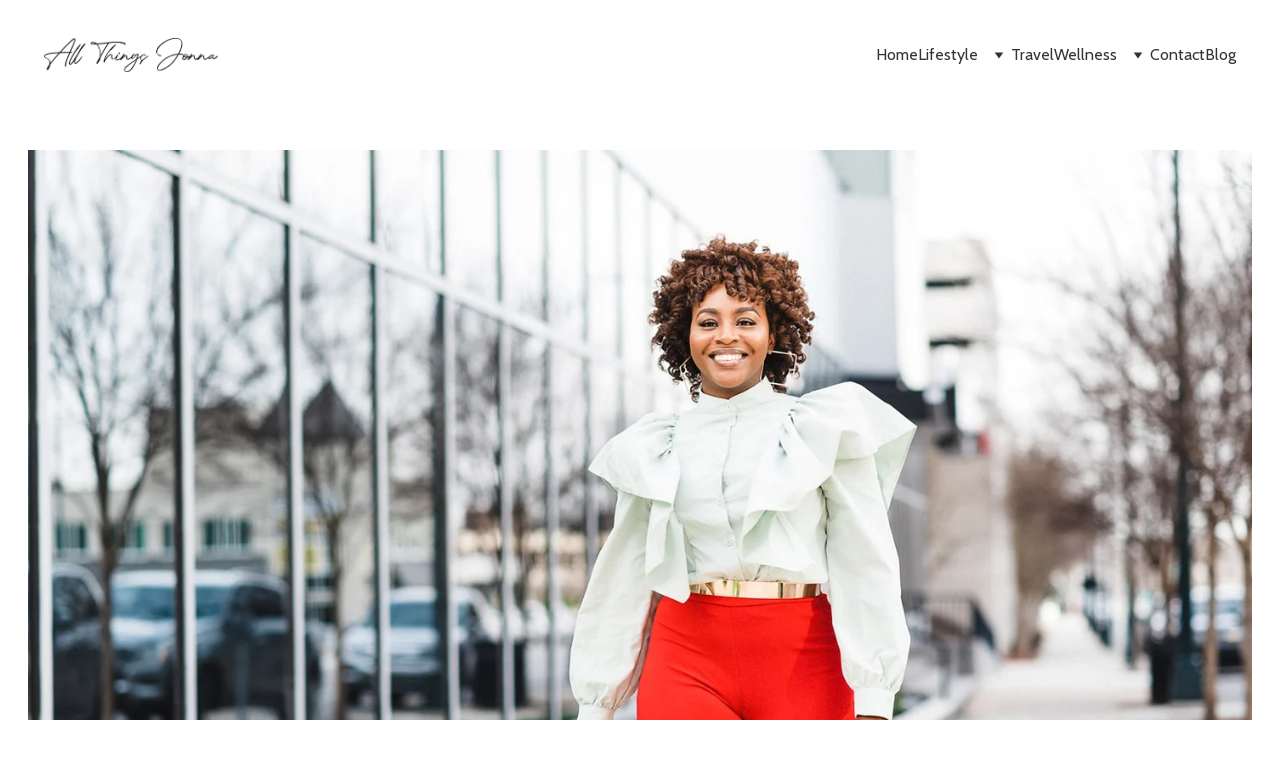

--- FILE ---
content_type: text/html
request_url: https://www.allthingsjonna.com/about
body_size: 15857
content:
<!DOCTYPE html><html lang="en"> <head><meta charset="utf-8"><meta name="viewport" content="width=device-width, initial-scale=1.0"><meta name="generator" content="Hostinger Website Builder"><!--[--><title>About</title><!----><link rel="icon" href="data:;base64,iVBORw0KGgo="><link rel="apple-touch-icon" href="data:;base64,iVBORw0KGgo="><meta content="https://www.allthingsjonna.com/about" property="og:url"><link rel="canonical" href="https://www.allthingsjonna.com/about"><meta content="About" property="og:title"><meta name="twitter:title" content="About"><meta content="website" property="og:type"><!----><!----><!----><!----><meta property="og:image"><meta name="twitter:image"><meta content="" property="og:image:alt"><meta content="" name="twitter:image:alt"><meta name="twitter:card" content="summary_large_image"><!----><link rel="preconnect"><!----><!----><!----><!----><!--[--><link rel="alternate" hreflang="x-default" href="https://www.allthingsjonna.com/about"><!--]--><link href="https://cdn.zyrosite.com/u1/google-fonts/font-faces?family=Cantarell:wght@400&amp;family=Cabin:wght@400;500&amp;display=swap" rel="preconnect" crossorigin="true"><link href="https://cdn.zyrosite.com/u1/google-fonts/font-faces?family=Cantarell:wght@400&amp;family=Cabin:wght@400;500&amp;display=swap" rel="preload" as="style"><link href="https://cdn.zyrosite.com/u1/google-fonts/font-faces?family=Cantarell:wght@400&amp;family=Cabin:wght@400;500&amp;display=swap" rel="stylesheet" referrerpolicy="no-referrer"><!--]--><style></style><link rel="prefetch" href="https://assets.zyrosite.com/dJoVQbb5yNUPzoD8/traffic.txt"><script>(function(){const postDate = null;

			const currentDate = new Date().setHours(0, 0, 0, 0);
			const postPublishDate = new Date(postDate).setHours(0, 0, 0, 0);

			if (postPublishDate && currentDate < postPublishDate) {
				window.location.replace('/');
			}
		})();</script><link rel="stylesheet" href="/_astro-1754567398862/_slug_.9Y8c36DB.css">
<style>:root{--color-meteorite-dark: #2f1c6a;--color-meteorite-dark-2: #1F1346;--color-meteorite: #8c85ff;--color-meteorite-light: #d5dfff;--color-primary-dark: #5025d1;--color-primary: #673de6;--color-primary-light: #ebe4ff;--color-primary-charts: #B39EF3;--color-danger-dark: #d63163;--color-danger: #fc5185;--color-danger-light: #ffe8ef;--color-danger-charts: #FEA8C2;--color-warning-dark: #fea419;--color-warning-dark-2: #9F6000;--color-warning-charts: #FFD28C;--color-warning: #ffcd35;--color-warning-light: #fff8e2;--color-success-dark: #008361;--color-success: #00b090;--color-success-light: #def4f0;--color-dark: #1d1e20;--color-gray-dark: #36344d;--color-gray: #727586;--color-gray-border: #dadce0;--color-gray-light: #f2f3f6;--color-light: #fff;--color-azure: #357df9;--color-azure-light: #e3ebf9;--color-azure-dark: #265ab2;--color-indigo: #6366F1;--color-neutral-200: #D8DAE0}.whats-app-bubble{position:fixed;right:20px;bottom:24px;z-index:1000;display:flex;cursor:pointer;border-radius:100px;box-shadow:#00000026 0 4px 12px}#wtpQualitySign_fixedCSS,#wtpQualitySign_popupCSS{bottom:10px!important}#wtpQualitySign_fixedCSS{z-index:17!important}#wtpQualitySign_popupCSS{z-index:18!important}
</style></head> <script type="application/ld+json">{"@context":"https://schema.org/","name":"About","url":"https://www.allthingsjonna.com/about","inLanguage":"en","@type":"WebPage"}</script> <body> <div> <style>astro-island,astro-slot,astro-static-slot{display:contents}</style><script>(()=>{var e=async t=>{await(await t())()};(self.Astro||(self.Astro={})).only=e;window.dispatchEvent(new Event("astro:only"));})();;(()=>{var A=Object.defineProperty;var g=(i,o,a)=>o in i?A(i,o,{enumerable:!0,configurable:!0,writable:!0,value:a}):i[o]=a;var d=(i,o,a)=>g(i,typeof o!="symbol"?o+"":o,a);{let i={0:t=>m(t),1:t=>a(t),2:t=>new RegExp(t),3:t=>new Date(t),4:t=>new Map(a(t)),5:t=>new Set(a(t)),6:t=>BigInt(t),7:t=>new URL(t),8:t=>new Uint8Array(t),9:t=>new Uint16Array(t),10:t=>new Uint32Array(t),11:t=>1/0*t},o=t=>{let[l,e]=t;return l in i?i[l](e):void 0},a=t=>t.map(o),m=t=>typeof t!="object"||t===null?t:Object.fromEntries(Object.entries(t).map(([l,e])=>[l,o(e)]));class y extends HTMLElement{constructor(){super(...arguments);d(this,"Component");d(this,"hydrator");d(this,"hydrate",async()=>{var b;if(!this.hydrator||!this.isConnected)return;let e=(b=this.parentElement)==null?void 0:b.closest("astro-island[ssr]");if(e){e.addEventListener("astro:hydrate",this.hydrate,{once:!0});return}let c=this.querySelectorAll("astro-slot"),n={},h=this.querySelectorAll("template[data-astro-template]");for(let r of h){let s=r.closest(this.tagName);s!=null&&s.isSameNode(this)&&(n[r.getAttribute("data-astro-template")||"default"]=r.innerHTML,r.remove())}for(let r of c){let s=r.closest(this.tagName);s!=null&&s.isSameNode(this)&&(n[r.getAttribute("name")||"default"]=r.innerHTML)}let p;try{p=this.hasAttribute("props")?m(JSON.parse(this.getAttribute("props"))):{}}catch(r){let s=this.getAttribute("component-url")||"<unknown>",v=this.getAttribute("component-export");throw v&&(s+=` (export ${v})`),console.error(`[hydrate] Error parsing props for component ${s}`,this.getAttribute("props"),r),r}let u;await this.hydrator(this)(this.Component,p,n,{client:this.getAttribute("client")}),this.removeAttribute("ssr"),this.dispatchEvent(new CustomEvent("astro:hydrate"))});d(this,"unmount",()=>{this.isConnected||this.dispatchEvent(new CustomEvent("astro:unmount"))})}disconnectedCallback(){document.removeEventListener("astro:after-swap",this.unmount),document.addEventListener("astro:after-swap",this.unmount,{once:!0})}connectedCallback(){if(!this.hasAttribute("await-children")||document.readyState==="interactive"||document.readyState==="complete")this.childrenConnectedCallback();else{let e=()=>{document.removeEventListener("DOMContentLoaded",e),c.disconnect(),this.childrenConnectedCallback()},c=new MutationObserver(()=>{var n;((n=this.lastChild)==null?void 0:n.nodeType)===Node.COMMENT_NODE&&this.lastChild.nodeValue==="astro:end"&&(this.lastChild.remove(),e())});c.observe(this,{childList:!0}),document.addEventListener("DOMContentLoaded",e)}}async childrenConnectedCallback(){let e=this.getAttribute("before-hydration-url");e&&await import(e),this.start()}async start(){let e=JSON.parse(this.getAttribute("opts")),c=this.getAttribute("client");if(Astro[c]===void 0){window.addEventListener(`astro:${c}`,()=>this.start(),{once:!0});return}try{await Astro[c](async()=>{let n=this.getAttribute("renderer-url"),[h,{default:p}]=await Promise.all([import(this.getAttribute("component-url")),n?import(n):()=>()=>{}]),u=this.getAttribute("component-export")||"default";if(!u.includes("."))this.Component=h[u];else{this.Component=h;for(let f of u.split("."))this.Component=this.Component[f]}return this.hydrator=p,this.hydrate},e,this)}catch(n){console.error(`[astro-island] Error hydrating ${this.getAttribute("component-url")}`,n)}}attributeChangedCallback(){this.hydrate()}}d(y,"observedAttributes",["props"]),customElements.get("astro-island")||customElements.define("astro-island",y)}})();</script><astro-island uid="1pkAdP" component-url="/_astro-1754567398862/ClientHead.CJ39Wf-E.js" component-export="default" renderer-url="/_astro-1754567398862/client.Dx9cM9g2.js" props="{&quot;page-noindex&quot;:[0],&quot;canonical-url&quot;:[0,&quot;https://www.allthingsjonna.com/about&quot;],&quot;site-meta&quot;:[0,{&quot;GAId&quot;:[0,&quot;-&quot;],&quot;version&quot;:[0,197],&quot;template&quot;:[0,&quot;mercado&quot;],&quot;shouldAddWWWPrefixToDomain&quot;:[0,true],&quot;demoEcommerceStoreId&quot;:[0,&quot;demo_01G0E9P2R0CFTNBWEEFCEV8EG5&quot;],&quot;defaultLocale&quot;:[0,&quot;system&quot;],&quot;migrationToLayoutModifications&quot;:[0,{&quot;unsnappedElementSections&quot;:[0,{&quot;system&quot;:[0,{&quot;AYjPq_eS8&quot;:[0,false],&quot;kNX0U2NVNL-&quot;:[0,false]}]}],&quot;imageObjectFitRemoved&quot;:[0,true]}],&quot;isPrivateModeActive&quot;:[0,false]}],&quot;domain&quot;:[0,&quot;www.allthingsjonna.com&quot;]}" ssr client="only" opts="{&quot;name&quot;:&quot;ClientHead&quot;,&quot;value&quot;:&quot;vue&quot;}"></astro-island> <script>(()=>{var e=async t=>{await(await t())()};(self.Astro||(self.Astro={})).load=e;window.dispatchEvent(new Event("astro:load"));})();</script><astro-island uid="ZEJpXx" prefix="v1" component-url="/_astro-1754567398862/Page.Bmdhj8vb.js" component-export="default" renderer-url="/_astro-1754567398862/client.Dx9cM9g2.js" props="{&quot;pageData&quot;:[0,{&quot;pages&quot;:[0,{&quot;2f0sonqNt&quot;:[0,{&quot;name&quot;:[0,&quot;Contact&quot;],&quot;type&quot;:[0,&quot;default&quot;],&quot;blocks&quot;:[1,[[0,&quot;nInpocUjMt&quot;]]],&quot;slug&quot;:[0,&quot;contact&quot;],&quot;meta&quot;:[0,{}],&quot;hiddenSlots&quot;:[1,[]]}],&quot;9kR6BHKSu&quot;:[0,{&quot;name&quot;:[0,&quot;Home&quot;],&quot;type&quot;:[0,&quot;default&quot;],&quot;blocks&quot;:[1,[[0,&quot;OAGAPxAd8B&quot;],[0,&quot;c1ZD9UsRKF&quot;],[0,&quot;V8KmJL4Abb&quot;],[0,&quot;kNX0U2NVNL-&quot;],[0,&quot;1rDskOYxOVA-6zwsr2w3P&quot;]]],&quot;pageId&quot;:[0,&quot;home&quot;],&quot;slug&quot;:[0,&quot;&quot;],&quot;meta&quot;:[0,{}],&quot;hiddenSlots&quot;:[1,[]]}],&quot;KC2vmp9MM&quot;:[0,{&quot;name&quot;:[0,&quot;About&quot;],&quot;type&quot;:[0,&quot;default&quot;],&quot;blocks&quot;:[1,[[0,&quot;AYjPq_eS8&quot;]]],&quot;slug&quot;:[0,&quot;about&quot;],&quot;meta&quot;:[0,{}],&quot;hiddenSlots&quot;:[1,[]]}],&quot;oRryUbEPD&quot;:[0,{&quot;name&quot;:[0,&quot;Book of the Month&quot;],&quot;type&quot;:[0,&quot;default&quot;],&quot;blocks&quot;:[1,[[0,&quot;0mn6FKH-E&quot;]]],&quot;slug&quot;:[0,&quot;travel&quot;],&quot;meta&quot;:[0,{}],&quot;hiddenSlots&quot;:[1,[]]}],&quot;GOX-NMfjqzTsTG-DaYcqS&quot;:[0,{&quot;meta&quot;:[0,{&quot;title&quot;:[0,&quot;May 2021 Book of the Month&quot;],&quot;description&quot;:[0,&quot;Get Good with Money  by Tiffany Aliche&quot;],&quot;ogImageAlt&quot;:[0,&quot;&quot;],&quot;ogImagePath&quot;:[0,&quot;Screen-Shot-at-PM-d95eGBjvx2CO3L4E.png&quot;],&quot;ogImageOrigin&quot;:[0,&quot;assets&quot;],&quot;authorName&quot;:[0,&quot;admin&quot;]}],&quot;name&quot;:[0,&quot;A blog post&quot;],&quot;type&quot;:[0,&quot;blog&quot;],&quot;blocks&quot;:[1,[[0,&quot;GOX-NMfjqzTsTG-DaYcqS-header&quot;],[0,&quot;GOX-NMfjqzTsTG-DaYcqS-section&quot;]]],&quot;slug&quot;:[0,&quot;newBlogPost-GOX-NMfjqzTsTG-DaYcqS&quot;],&quot;date&quot;:[0,&quot;2021-05-30T19:02:01.281Z&quot;],&quot;isDraft&quot;:[0,false],&quot;categories&quot;:[1,[]],&quot;minutesToRead&quot;:[0,&quot;1&quot;],&quot;coverImageAlt&quot;:[0,&quot;&quot;],&quot;coverImagePath&quot;:[0,&quot;Screen-Shot-at-PM-d95eGBjvx2CO3L4E.png&quot;],&quot;coverImageOrigin&quot;:[0,&quot;assets&quot;],&quot;hiddenSlots&quot;:[1,[]]}],&quot;WodVWEYhIENeno8tmMYMg&quot;:[0,{&quot;name&quot;:[0,&quot;Travel&quot;],&quot;type&quot;:[0,&quot;default&quot;],&quot;blocks&quot;:[1,[[0,&quot;2K0HRWQf3xDScc1e47njC&quot;]]],&quot;slug&quot;:[0,&quot;page-WodVWEYhIENeno8tmMYMg&quot;],&quot;meta&quot;:[0,{}],&quot;hiddenSlots&quot;:[1,[]]}],&quot;dLYYTTccjitEPa_TjbHXG&quot;:[0,{&quot;name&quot;:[0,&quot;Wellness&quot;],&quot;type&quot;:[0,&quot;default&quot;],&quot;blocks&quot;:[1,[[0,&quot;jizSp6vosnnKQhlaj55cp&quot;]]],&quot;slug&quot;:[0,&quot;page-dLYYTTccjitEPa_TjbHXG&quot;],&quot;meta&quot;:[0,{}],&quot;hiddenSlots&quot;:[1,[]]}],&quot;dlZy08FbeoL7NTDYw-OYo&quot;:[0,{&quot;name&quot;:[0,&quot;Blog&quot;],&quot;type&quot;:[0,&quot;default&quot;],&quot;blocks&quot;:[1,[[0,&quot;X57oA-7ZM5yTXVEnW4h7H&quot;]]],&quot;slug&quot;:[0,&quot;page-dlZy08FbeoL7NTDYw-OYo&quot;],&quot;meta&quot;:[0,{}],&quot;hiddenSlots&quot;:[1,[]]}],&quot;gQcxGBYdJlKcPcQqErech&quot;:[0,{&quot;meta&quot;:[0,{&quot;title&quot;:[0,&quot;April 2021 Book of the Month&quot;],&quot;description&quot;:[0,&quot;All About Love: New Visions by Bell Hooks&quot;],&quot;ogImageAlt&quot;:[0,&quot;&quot;],&quot;ogImagePath&quot;:[0,&quot;Screen-Shot-at-PM-YKb0poyB4zcZa6Qg.png&quot;],&quot;ogImageOrigin&quot;:[0,&quot;assets&quot;],&quot;authorName&quot;:[0,&quot;admin&quot;]}],&quot;name&quot;:[0,&quot;A blog post&quot;],&quot;type&quot;:[0,&quot;blog&quot;],&quot;blocks&quot;:[1,[[0,&quot;gQcxGBYdJlKcPcQqErech-header&quot;],[0,&quot;gQcxGBYdJlKcPcQqErech-section&quot;]]],&quot;slug&quot;:[0,&quot;newBlogPost-gQcxGBYdJlKcPcQqErech&quot;],&quot;date&quot;:[0,&quot;2021-04-16T01:40:57.211Z&quot;],&quot;isDraft&quot;:[0,false],&quot;categories&quot;:[1,[]],&quot;minutesToRead&quot;:[0,&quot;1&quot;],&quot;coverImageAlt&quot;:[0,&quot;&quot;],&quot;coverImagePath&quot;:[0,&quot;Screen-Shot-at-PM-YKb0poyB4zcZa6Qg.png&quot;],&quot;coverImageOrigin&quot;:[0,&quot;assets&quot;],&quot;hiddenSlots&quot;:[1,[]]}],&quot;i6rfxokFssrO-4uFCEWBs&quot;:[0,{&quot;name&quot;:[0,&quot;Lifestyle&quot;],&quot;type&quot;:[0,&quot;default&quot;],&quot;blocks&quot;:[1,[[0,&quot;UBOFWzwcDGgQPgEls9BJK&quot;],[0,&quot;xRJ8YJOtd3oZmKCuWVdFW&quot;]]],&quot;slug&quot;:[0,&quot;page-i6rfxokFssrO-4uFCEWBs&quot;],&quot;meta&quot;:[0,{}],&quot;hiddenSlots&quot;:[1,[]]}],&quot;iEzdIeswQY2jusXSe0ySH&quot;:[0,{&quot;meta&quot;:[0,{&quot;title&quot;:[0,&quot;March 2021 Book of the Month&quot;],&quot;description&quot;:[0,&quot;Fear by Osho&quot;],&quot;ogImageAlt&quot;:[0,&quot;&quot;],&quot;ogImagePath&quot;:[0,&quot;img-AGB9WakjeZI379Kl.JPG&quot;],&quot;ogImageOrigin&quot;:[0,&quot;assets&quot;],&quot;authorName&quot;:[0,&quot;admin&quot;]}],&quot;name&quot;:[0,&quot;A blog post&quot;],&quot;type&quot;:[0,&quot;blog&quot;],&quot;blocks&quot;:[1,[[0,&quot;iEzdIeswQY2jusXSe0ySH-header&quot;],[0,&quot;iEzdIeswQY2jusXSe0ySH-section&quot;]]],&quot;slug&quot;:[0,&quot;newBlogPost-iEzdIeswQY2jusXSe0ySH&quot;],&quot;date&quot;:[0,&quot;2021-03-18T23:12:07.755Z&quot;],&quot;isDraft&quot;:[0,false],&quot;categories&quot;:[1,[]],&quot;minutesToRead&quot;:[0,&quot;1&quot;],&quot;coverImageAlt&quot;:[0,&quot;&quot;],&quot;coverImagePath&quot;:[0,&quot;img-AGB9WakjeZI379Kl.JPG&quot;],&quot;coverImageOrigin&quot;:[0,&quot;assets&quot;],&quot;hiddenSlots&quot;:[1,[]]}],&quot;page_RQ5_YDdHfWFvOSqJX-vyM&quot;:[0,{&quot;meta&quot;:[0,{&quot;title&quot;:[0,&quot;June 2021 Book of the Month&quot;],&quot;description&quot;:[0,&quot;All Boys Aren&#39;t Blue&quot;],&quot;ogImageAlt&quot;:[0,&quot;&quot;],&quot;ogImagePath&quot;:[0,&quot;june-book-of-the-month-mp8kQr9BR5F4LZ7V.jpg&quot;],&quot;ogImageOrigin&quot;:[0,&quot;assets&quot;],&quot;authorName&quot;:[0,&quot;admin&quot;]}],&quot;name&quot;:[0,&quot;A blog post&quot;],&quot;type&quot;:[0,&quot;blog&quot;],&quot;blocks&quot;:[1,[[0,&quot;page_RQ5_YDdHfWFvOSqJX-vyM-header&quot;],[0,&quot;page_RQ5_YDdHfWFvOSqJX-vyM-section&quot;]]],&quot;slug&quot;:[0,&quot;newBlogPost-page_RQ5_YDdHfWFvOSqJX-vyM&quot;],&quot;date&quot;:[0,&quot;2021-06-28T13:53:07.545Z&quot;],&quot;isDraft&quot;:[0,false],&quot;categories&quot;:[1,[]],&quot;minutesToRead&quot;:[0,&quot;1&quot;],&quot;coverImageAlt&quot;:[0,&quot;&quot;],&quot;coverImagePath&quot;:[0,&quot;june-book-of-the-month-mp8kQr9BR5F4LZ7V.jpg&quot;],&quot;coverImageOrigin&quot;:[0,&quot;assets&quot;],&quot;hiddenSlots&quot;:[1,[]]}]}],&quot;blocks&quot;:[0,{&quot;AYjPq_eS8&quot;:[0,{&quot;type&quot;:[0,&quot;BlockLayout&quot;],&quot;zindexes&quot;:[1,[[0,&quot;xyLOS2u7B4&quot;],[0,&quot;LhIHoBOcvt&quot;],[0,&quot;pCyffStZd7&quot;],[0,&quot;d3Po3nH9oopsM32vG8zzS&quot;],[0,&quot;2WI3dNsO5bXUx1q3sXZc6&quot;],[0,&quot;5c7NDi9BLkdbfFZLFxiOj&quot;]]],&quot;background&quot;:[0,{&quot;color&quot;:[0,&quot;rgb(251, 251, 251)&quot;],&quot;current&quot;:[0,&quot;color&quot;]}],&quot;components&quot;:[1,[[0,&quot;xyLOS2u7B4&quot;],[0,&quot;LhIHoBOcvt&quot;],[0,&quot;pCyffStZd7&quot;],[0,&quot;d3Po3nH9oopsM32vG8zzS&quot;],[0,&quot;2WI3dNsO5bXUx1q3sXZc6&quot;],[0,&quot;5c7NDi9BLkdbfFZLFxiOj&quot;]]],&quot;settings&quot;:[0,{&quot;styles&quot;:[0,{&quot;rows&quot;:[0,26],&quot;width&quot;:[0,&quot;1224px&quot;],&quot;row-gap&quot;:[0,&quot;16px&quot;],&quot;row-size&quot;:[0,&quot;48px&quot;],&quot;column-gap&quot;:[0,&quot;24px&quot;],&quot;block-padding&quot;:[0,&quot;40px 0px&quot;],&quot;m-block-padding&quot;:[0,&quot;48px 16px 48px 16px&quot;],&quot;oldContentWidth&quot;:[0,&quot;1600px&quot;]}]}],&quot;desktop&quot;:[0,{&quot;minHeight&quot;:[0,1792]}],&quot;mobile&quot;:[0,{&quot;minHeight&quot;:[0,2400]}]}],&quot;RmTgdoenES&quot;:[0,{&quot;slot&quot;:[0,&quot;footer&quot;],&quot;type&quot;:[0,&quot;BlockLayout&quot;],&quot;zindexes&quot;:[1,[[0,&quot;nNzevVl33N&quot;],[0,&quot;P-zLYt0q6&quot;]]],&quot;background&quot;:[0,{&quot;color&quot;:[0,&quot;rgb(51, 51, 51)&quot;],&quot;current&quot;:[0,&quot;color&quot;]}],&quot;components&quot;:[1,[[0,&quot;nNzevVl33N&quot;],[0,&quot;P-zLYt0q6&quot;]]],&quot;settings&quot;:[0,{&quot;styles&quot;:[0,{&quot;cols&quot;:[0,&quot;12&quot;],&quot;rows&quot;:[0,2],&quot;width&quot;:[0,&quot;1224px&quot;],&quot;m-rows&quot;:[0,&quot;1&quot;],&quot;col-gap&quot;:[0,&quot;24px&quot;],&quot;row-gap&quot;:[0,&quot;16px&quot;],&quot;row-size&quot;:[0,&quot;48px&quot;],&quot;column-gap&quot;:[0,&quot;24px&quot;],&quot;block-padding&quot;:[0,&quot;40px 0 40px 0&quot;],&quot;m-block-padding&quot;:[0,&quot;40px 16px 40px 16px&quot;],&quot;oldContentWidth&quot;:[0,&quot;1400px&quot;],&quot;half-column-count&quot;:[0,&quot;6&quot;]}]}],&quot;desktop&quot;:[0,{&quot;minHeight&quot;:[0,192]}],&quot;mobile&quot;:[0,{&quot;minHeight&quot;:[0,121]}]}],&quot;header&quot;:[0,{&quot;slot&quot;:[0,&quot;header&quot;],&quot;navLinkTextColor&quot;:[0,&quot;rgb(51, 51, 51)&quot;],&quot;navLinkTextColorHover&quot;:[0,&quot;rgb(51, 51, 51)&quot;],&quot;type&quot;:[0,&quot;BlockNavigation&quot;],&quot;settings&quot;:[0,{&quot;styles&quot;:[0,{&quot;width&quot;:[0,&quot;1240px&quot;],&quot;padding&quot;:[0,&quot;38px 16px 38px 16px&quot;],&quot;logo-width&quot;:[0,&quot;174px&quot;],&quot;cartIconSize&quot;:[0,&quot;24px&quot;],&quot;m-logo-width&quot;:[0,&quot;80px&quot;],&quot;contrastBackgroundColor&quot;:[0,&quot;rgb(255, 35, 35)&quot;],&quot;link-spacing&quot;:[0,&quot;32px&quot;],&quot;m-link-spacing&quot;:[0,&quot;28px&quot;],&quot;element-spacing&quot;:[0,&quot;32px&quot;]}],&quot;cartText&quot;:[0,&quot;Shopping bag&quot;],&quot;isSticky&quot;:[0,false],&quot;showLogo&quot;:[0,true],&quot;isCartVisible&quot;:[0,true],&quot;logoImagePath&quot;:[0,&quot;text-AE0e8Qn7NzsKDZNJ.png&quot;],&quot;logoImageOrigin&quot;:[0,&quot;assets&quot;],&quot;headerLayout&quot;:[0,&quot;desktop-1&quot;],&quot;mHeaderLayout&quot;:[0,&quot;mobile-1&quot;],&quot;mobileLinksAlignment&quot;:[0,&quot;right&quot;]}],&quot;background&quot;:[0,{&quot;color&quot;:[0,&quot;rgb(218, 222, 217)&quot;],&quot;current&quot;:[0,&quot;color&quot;],&quot;isTransparent&quot;:[0,true],&quot;temporaryBackground&quot;:[0,{&quot;color&quot;:[0,&quot;transparent&quot;],&quot;current&quot;:[0,&quot;color&quot;],&quot;isTransparent&quot;:[0,true]}]}],&quot;components&quot;:[1,[]],&quot;zindexes&quot;:[1,[]],&quot;mobile&quot;:[0,{&quot;height&quot;:[0,50]}],&quot;desktop&quot;:[0,{&quot;height&quot;:[0,130]}]}]}],&quot;elements&quot;:[0,{&quot;P-zLYt0q6&quot;:[0,{&quot;type&quot;:[0,&quot;GridTextBox&quot;],&quot;content&quot;:[0,&quot;&lt;p class=\&quot;body-small\&quot; styles=\&quot;color: rgb(251, 251, 251);\&quot; style=\&quot;color: rgb(51, 51, 51)\&quot;&gt;&lt;span style=\&quot;color: rgb(251, 251, 251)\&quot;&gt;Powered by Zyro.com&lt;/span&gt;&lt;/p&gt;&quot;],&quot;settings&quot;:[0,{&quot;styles&quot;:[0,{&quot;text&quot;:[0,&quot;center&quot;],&quot;align&quot;:[0,&quot;flex-start&quot;],&quot;justify&quot;:[0,&quot;flex-start&quot;]}]}],&quot;desktop&quot;:[0,{&quot;top&quot;:[0,104],&quot;left&quot;:[0,416],&quot;width&quot;:[0,392],&quot;height&quot;:[0,20]}],&quot;mobile&quot;:[0,{&quot;top&quot;:[0,35],&quot;left&quot;:[0,0],&quot;width&quot;:[0,328],&quot;height&quot;:[0,20]}]}],&quot;LhIHoBOcvt&quot;:[0,{&quot;type&quot;:[0,&quot;GridTextBox&quot;],&quot;content&quot;:[0,&quot;&lt;p class=\&quot;body\&quot; styles style=\&quot;color: rgb(51, 51, 51)\&quot;&gt;&amp;nbsp; &amp;nbsp; &amp;nbsp; &amp;nbsp; &amp;nbsp; &amp;nbsp; &amp;nbsp; &amp;nbsp;I am a Netflix binge watcher who finishes a series in a day, I’m pretty sure I watch youtube more than cable but I keep cable in the age of streaming because I can’t give up the option of watching live tv, twitter is my morning news, I’ve travelled out of the country solely for a concert, if I’m not listening to music then I’m listening to a podcast because I don’t believe in silence outside of meditation, the status quo is a scam, I find the study of people fascinating whether its sociology or anthropology, watching a good documentary is one of my favorite past times, and media consumption fills me with joy.&lt;/p&gt;&lt;p class=\&quot;body\&quot; styles style=\&quot;color: rgb(51, 51, 51)\&quot;&gt;&amp;nbsp; &amp;nbsp; &amp;nbsp; &amp;nbsp; &amp;nbsp; &amp;nbsp; &amp;nbsp; &amp;nbsp;Now that I’ve introduced myself with an extremely long run-on sentence to represent how my brain works, let me reassure you that I do indeed know how to craft a grammatically correct block of words. After spending years working in marketing for a company in-house I had come to realize that I wasn&#39;t satisfied with the trajectory of my career. I started as an intern and worked my way up to a Project Marketing Manager fairly quickly. I wasn&#39;t unhappy with the job but I knew it wasn&#39;t where I wanted be long term. So , there I was showing up to work , doing my job&amp;nbsp;and collecting a check because it was comfortable.&amp;nbsp; I sought out other opportunities but one dead end led to another and I took that as a sign to be grateful for where I was. It&#39;s so easy run into a couple brick walls and settle for walking in place because hey, I&#39;m still moving right? Wrong. I wasn&#39;t growing or learning I was just doing. Life has a funny way of making decisions for you because shortly after I decided to stay complacent a little longer the pandemic hit and there I was unemployed with a world of uncertainty and a world of opportunity at the same time even though only one of those viewpoints was at the forefront.&lt;/p&gt;&lt;p class=\&quot;body-large\&quot; styles style=\&quot;color: rgb(51, 51, 51)\&quot;&gt;&amp;nbsp; &amp;nbsp; &amp;nbsp; &amp;nbsp; &amp;nbsp; &amp;nbsp; &amp;nbsp;All things Jonna came about when I made the decision to invest in myself and embark on a journey to become a full time creative. I didn&#39;t want to limit myself to a certain category so I am going to talk about all things creative , culture , fashion , food , meditation , media and everything under the sun that are a part of my journey. Lifestyle , Travel , and Wellness seemed to be the best categories to encompass an umbrella of things that make me who I am. There are many days where I have no idea what I&#39;m doing and others where everything seems to fall in place. This blog is an outlet to share my trials and triumphs as I go along.&amp;nbsp;&lt;/p&gt;&quot;],&quot;settings&quot;:[0,{&quot;styles&quot;:[0,{&quot;text&quot;:[0,&quot;left&quot;],&quot;align&quot;:[0,&quot;flex-start&quot;],&quot;justify&quot;:[0,&quot;flex-start&quot;],&quot;m-element-margin&quot;:[0,&quot;0 0 40px 0&quot;]}]}],&quot;desktop&quot;:[0,{&quot;top&quot;:[0,808],&quot;left&quot;:[0,0],&quot;width&quot;:[0,1224],&quot;height&quot;:[0,423]}],&quot;mobile&quot;:[0,{&quot;top&quot;:[0,263],&quot;left&quot;:[0,0],&quot;width&quot;:[0,328],&quot;height&quot;:[0,1386]}]}],&quot;nNzevVl33N&quot;:[0,{&quot;type&quot;:[0,&quot;GridSocialIcons&quot;],&quot;links&quot;:[1,[[0,{&quot;svg&quot;:[0,&quot;&lt;svg fill=\&quot;none\&quot; xmlns=\&quot;http://www.w3.org/2000/svg\&quot; viewBox=\&quot;0 0 24 24\&quot; id=\&quot;instagram-brands\&quot;&gt;&lt;path d=\&quot;M12.003 5.848A6.142 6.142 0 005.85 12a6.142 6.142 0 006.152 6.152A6.142 6.142 0 0018.155 12a6.142 6.142 0 00-6.152-6.152zm0 10.152c-2.2 0-4-1.794-4-4s1.794-4 4-4 4 1.794 4 4-1.8 4-4 4zM19.84 5.596c0 .798-.642 1.435-1.435 1.435a1.435 1.435 0 111.435-1.435zm4.075 1.457c-.091-1.922-.53-3.625-1.939-5.028C20.575.622 18.872.183 16.95.087c-1.981-.112-7.919-.112-9.9 0-1.917.091-3.62.53-5.027 1.933C.614 3.423.18 5.125.084 7.047c-.112 1.981-.112 7.92 0 9.9.091 1.922.53 3.625 1.939 5.028 1.408 1.403 3.105 1.842 5.027 1.938 1.981.112 7.919.112 9.9 0 1.922-.091 3.625-.53 5.027-1.938 1.403-1.403 1.842-3.106 1.939-5.028.112-1.98.112-7.913 0-9.894zm-2.56 12.02a4.049 4.049 0 01-2.28 2.28c-1.58.627-5.328.483-7.073.483-1.746 0-5.499.139-7.073-.482a4.05 4.05 0 01-2.281-2.281c-.626-1.58-.482-5.328-.482-7.073s-.14-5.499.482-7.073a4.05 4.05 0 012.28-2.28c1.58-.627 5.328-.483 7.074-.483 1.745 0 5.498-.139 7.073.482a4.05 4.05 0 012.28 2.281c.627 1.58.482 5.328.482 7.073s.145 5.499-.482 7.073z\&quot; fill=\&quot;currentColor\&quot; /&gt;&lt;/svg&gt;&quot;],&quot;icon&quot;:[0,&quot;instagram&quot;],&quot;link&quot;:[0,&quot;https://www.instagram.com/allthingsjonna/&quot;]}],[0,{&quot;svg&quot;:[0,&quot;&lt;svg fill=\&quot;none\&quot; xmlns=\&quot;http://www.w3.org/2000/svg\&quot; viewBox=\&quot;0 0 24 24\&quot; id=\&quot;youtube-brands\&quot;&gt;&lt;path d=\&quot;M23.498 6.203a3.016 3.016 0 00-2.121-2.136C19.505 3.562 12 3.562 12 3.562s-7.505 0-9.377.505A3.016 3.016 0 00.502 6.203C0 8.087 0 12.017 0 12.017s0 3.93.502 5.814a2.97 2.97 0 002.121 2.102c1.872.505 9.377.505 9.377.505s7.505 0 9.377-.505a2.97 2.97 0 002.122-2.102C24 15.947 24 12.017 24 12.017s0-3.93-.502-5.814zM9.546 15.585V8.45l6.273 3.568-6.273 3.569z\&quot; fill=\&quot;currentColor\&quot; /&gt;&lt;/svg&gt;&quot;],&quot;icon&quot;:[0,&quot;youtube&quot;],&quot;link&quot;:[0,&quot;https://www.youtube.com/channel/UCFfxGVeHs4-Pyh7XiR6YpRQ&quot;]}]]],&quot;settings&quot;:[0,{&quot;styles&quot;:[0,{&quot;icon-size&quot;:[0,&quot;24px&quot;],&quot;icon-color&quot;:[0,&quot;rgb(251, 251, 251)&quot;],&quot;icon-spacing&quot;:[0,&quot;space-between&quot;],&quot;icon-direction&quot;:[0,&quot;row&quot;],&quot;icon-color-hover&quot;:[0,&quot;rgb(255, 255, 255)&quot;],&quot;m-element-margin&quot;:[0,&quot;0 0 24px 0&quot;],&quot;space-between-icons&quot;:[0,&quot;28px&quot;]}],&quot;useBrandColors&quot;:[0,false]}],&quot;desktop&quot;:[0,{&quot;top&quot;:[0,64],&quot;left&quot;:[0,574],&quot;width&quot;:[0,76],&quot;height&quot;:[0,24]}],&quot;mobile&quot;:[0,{&quot;top&quot;:[0,55],&quot;left&quot;:[0,131],&quot;width&quot;:[0,66],&quot;height&quot;:[0,24]}]}],&quot;pCyffStZd7&quot;:[0,{&quot;type&quot;:[0,&quot;GridImage&quot;],&quot;settings&quot;:[0,{&quot;alt&quot;:[0,&quot;&quot;],&quot;styles&quot;:[0,{&quot;align&quot;:[0,&quot;center&quot;],&quot;justify&quot;:[0,&quot;center&quot;],&quot;m-element-margin&quot;:[0,&quot;0 0 40px 0&quot;]}],&quot;clickAction&quot;:[0,&quot;lightbox&quot;],&quot;path&quot;:[0,&quot;jonna_collaboration_trp-YbNGzJ7MLOsQ5Opv.jpg&quot;],&quot;origin&quot;:[0,&quot;assets&quot;]}],&quot;target&quot;:[0,&quot;_self&quot;],&quot;desktop&quot;:[0,{&quot;top&quot;:[0,40],&quot;left&quot;:[0,0],&quot;width&quot;:[0,1224],&quot;height&quot;:[0,688]}],&quot;mobile&quot;:[0,{&quot;top&quot;:[0,42],&quot;left&quot;:[0,0],&quot;width&quot;:[0,328],&quot;height&quot;:[0,187]}]}],&quot;xyLOS2u7B4&quot;:[0,{&quot;type&quot;:[0,&quot;GridTextBox&quot;],&quot;content&quot;:[0,&quot;&lt;h1 class=\&quot;body\&quot; style=\&quot;color: rgb(51, 51, 51)\&quot;&gt;&lt;span style=\&quot;color: rgb(51, 51, 51)\&quot;&gt;Food for thought&lt;/span&gt;&lt;/h1&gt;&lt;h1 class=\&quot;body\&quot; style=\&quot;color: rgb(51, 51, 51)\&quot;&gt;&lt;em&gt;&lt;span style=\&quot;color: rgb(51, 51, 51)\&quot;&gt;\&quot;selflessness that comes from being meek, passive, and more concerned with being a servant than completing your own purpose it may sound noble but it&#39;s self-sabotage . Make sure your good nature doesn&#39;t&amp;nbsp;have you doing more than your share of work neglecting your own path.&#39;&#39;&lt;/span&gt;&lt;/em&gt;&lt;span style=\&quot;color: rgb(51, 51, 51)\&quot;&gt;&amp;nbsp;&lt;/span&gt;&lt;/h1&gt;&lt;p class=\&quot;body\&quot; styles style=\&quot;color: rgb(51, 51, 51)\&quot;&gt;&lt;em&gt;- Maryam Hasnaa&lt;/em&gt;&lt;/p&gt;&quot;],&quot;settings&quot;:[0,{&quot;styles&quot;:[0,{&quot;text&quot;:[0,&quot;center&quot;],&quot;align&quot;:[0,&quot;flex-start&quot;],&quot;justify&quot;:[0,&quot;flex-start&quot;],&quot;m-element-margin&quot;:[0,&quot;0 0 16px 0&quot;]}]}],&quot;desktop&quot;:[0,{&quot;top&quot;:[0,1384],&quot;left&quot;:[0,0],&quot;width&quot;:[0,600],&quot;height&quot;:[0,203]}],&quot;mobile&quot;:[0,{&quot;top&quot;:[0,1684],&quot;left&quot;:[0,0],&quot;width&quot;:[0,328],&quot;height&quot;:[0,273]}]}],&quot;2WI3dNsO5bXUx1q3sXZc6&quot;:[0,{&quot;type&quot;:[0,&quot;GridTextBox&quot;],&quot;content&quot;:[0,&quot;&lt;p class=\&quot;body-small\&quot; styles style=\&quot;color: rgb(51, 51, 51)\&quot;&gt;Photo Credit - TR Peterson &amp;amp; Company&lt;/p&gt;&quot;],&quot;settings&quot;:[0,{&quot;styles&quot;:[0,{&quot;text&quot;:[0,&quot;right&quot;],&quot;align&quot;:[0,&quot;flex-start&quot;],&quot;justify&quot;:[0,&quot;flex-start&quot;],&quot;m-element-margin&quot;:[0,&quot;0 0 16px 0&quot;]}]}],&quot;desktop&quot;:[0,{&quot;top&quot;:[0,744],&quot;left&quot;:[0,832],&quot;width&quot;:[0,392],&quot;height&quot;:[0,20]}],&quot;mobile&quot;:[0,{&quot;top&quot;:[0,2296],&quot;left&quot;:[0,0],&quot;width&quot;:[0,328],&quot;height&quot;:[0,20]}]}],&quot;5c7NDi9BLkdbfFZLFxiOj&quot;:[0,{&quot;type&quot;:[0,&quot;GridTextBox&quot;],&quot;content&quot;:[0,&quot;&lt;p class=\&quot;body-small\&quot; styles style=\&quot;color: rgb(51, 51, 51)\&quot;&gt;Photo Credit - TR Peterson &amp;amp; Company&lt;/p&gt;&quot;],&quot;settings&quot;:[0,{&quot;styles&quot;:[0,{&quot;text&quot;:[0,&quot;right&quot;],&quot;align&quot;:[0,&quot;flex-start&quot;],&quot;justify&quot;:[0,&quot;flex-start&quot;],&quot;m-element-margin&quot;:[0,&quot;0 0 16px 0&quot;]}]}],&quot;desktop&quot;:[0,{&quot;top&quot;:[0,1704],&quot;left&quot;:[0,728],&quot;width&quot;:[0,392],&quot;height&quot;:[0,20]}],&quot;mobile&quot;:[0,{&quot;top&quot;:[0,2330],&quot;left&quot;:[0,0],&quot;width&quot;:[0,328],&quot;height&quot;:[0,20]}]}],&quot;d3Po3nH9oopsM32vG8zzS&quot;:[0,{&quot;type&quot;:[0,&quot;GridImage&quot;],&quot;settings&quot;:[0,{&quot;alt&quot;:[0,&quot;&quot;],&quot;styles&quot;:[0,{&quot;align&quot;:[0,&quot;center&quot;],&quot;justify&quot;:[0,&quot;center&quot;],&quot;m-element-margin&quot;:[0,&quot;0 0 16px 0&quot;]}],&quot;clickAction&quot;:[0,&quot;lightbox&quot;],&quot;path&quot;:[0,&quot;jonna_collaboration_trp-dJoVkGwaEjSKoy8o.jpg&quot;],&quot;origin&quot;:[0,&quot;assets&quot;]}],&quot;target&quot;:[0,&quot;_self&quot;],&quot;desktop&quot;:[0,{&quot;top&quot;:[0,1320],&quot;left&quot;:[0,728],&quot;width&quot;:[0,392],&quot;height&quot;:[0,368]}],&quot;mobile&quot;:[0,{&quot;top&quot;:[0,1970],&quot;left&quot;:[0,0],&quot;width&quot;:[0,328],&quot;height&quot;:[0,312]}]}]}],&quot;nav&quot;:[1,[[0,{&quot;subItems&quot;:[1,[]],&quot;linkedPageId&quot;:[0,&quot;9kR6BHKSu&quot;],&quot;navItemId&quot;:[0,&quot;9kR6BHKSu&quot;],&quot;linkType&quot;:[0,&quot;Page&quot;]}],[0,{&quot;linkedPageId&quot;:[0,&quot;i6rfxokFssrO-4uFCEWBs&quot;],&quot;navItemId&quot;:[0,&quot;i6rfxokFssrO-4uFCEWBs&quot;],&quot;linkType&quot;:[0,&quot;Page&quot;],&quot;subItems&quot;:[1,[[0,{&quot;subItems&quot;:[1,[]],&quot;linkedPageId&quot;:[0,&quot;KC2vmp9MM&quot;],&quot;navItemId&quot;:[0,&quot;KC2vmp9MM&quot;],&quot;linkType&quot;:[0,&quot;Page&quot;]}]]]}],[0,{&quot;subItems&quot;:[1,[]],&quot;linkedPageId&quot;:[0,&quot;WodVWEYhIENeno8tmMYMg&quot;],&quot;navItemId&quot;:[0,&quot;WodVWEYhIENeno8tmMYMg&quot;],&quot;linkType&quot;:[0,&quot;Page&quot;]}],[0,{&quot;linkedPageId&quot;:[0,&quot;dLYYTTccjitEPa_TjbHXG&quot;],&quot;navItemId&quot;:[0,&quot;dLYYTTccjitEPa_TjbHXG&quot;],&quot;linkType&quot;:[0,&quot;Page&quot;],&quot;subItems&quot;:[1,[[0,{&quot;subItems&quot;:[1,[]],&quot;linkedPageId&quot;:[0,&quot;oRryUbEPD&quot;],&quot;navItemId&quot;:[0,&quot;oRryUbEPD&quot;],&quot;linkType&quot;:[0,&quot;Page&quot;]}]]]}],[0,{&quot;subItems&quot;:[1,[]],&quot;linkedPageId&quot;:[0,&quot;2f0sonqNt&quot;],&quot;navItemId&quot;:[0,&quot;2f0sonqNt&quot;],&quot;linkType&quot;:[0,&quot;Page&quot;]}],[0,{&quot;subItems&quot;:[1,[]],&quot;linkedPageId&quot;:[0,&quot;dlZy08FbeoL7NTDYw-OYo&quot;],&quot;navItemId&quot;:[0,&quot;dlZy08FbeoL7NTDYw-OYo&quot;],&quot;linkType&quot;:[0,&quot;Page&quot;]}]]],&quot;currentLocale&quot;:[0,&quot;system&quot;],&quot;homePageId&quot;:[0,&quot;9kR6BHKSu&quot;],&quot;cookieBannerAcceptText&quot;:[0],&quot;cookieBannerDisclaimer&quot;:[0],&quot;cookieBannerDeclineText&quot;:[0],&quot;blogReadingTimeText&quot;:[0],&quot;metaTitle&quot;:[0],&quot;meta&quot;:[0,{&quot;GAId&quot;:[0,&quot;-&quot;],&quot;version&quot;:[0,197],&quot;template&quot;:[0,&quot;mercado&quot;],&quot;shouldAddWWWPrefixToDomain&quot;:[0,true],&quot;demoEcommerceStoreId&quot;:[0,&quot;demo_01G0E9P2R0CFTNBWEEFCEV8EG5&quot;],&quot;defaultLocale&quot;:[0,&quot;system&quot;],&quot;migrationToLayoutModifications&quot;:[0,{&quot;unsnappedElementSections&quot;:[0,{&quot;system&quot;:[0,{&quot;AYjPq_eS8&quot;:[0,false],&quot;kNX0U2NVNL-&quot;:[0,false]}]}],&quot;imageObjectFitRemoved&quot;:[0,true]}],&quot;isPrivateModeActive&quot;:[0,false]}],&quot;forms&quot;:[0,{&quot;Contact form&quot;:[0,{&quot;token&quot;:[0,&quot;Aq2ngJJM34SJPKOKv1WnARBLLzqA3PjG&quot;]}],&quot;Subscribe form&quot;:[0,{&quot;token&quot;:[0,&quot;YlejgQQlRRcV22K3OobLAGLnRDJda26N&quot;]}]}],&quot;styles&quot;:[0,{&quot;h1&quot;:[0,{&quot;font-size&quot;:[0,&quot;64px&quot;],&quot;font-style&quot;:[0,&quot;normal&quot;],&quot;font-family&quot;:[0,&quot;var(--font-primary)&quot;],&quot;font-weight&quot;:[0,400],&quot;line-height&quot;:[0,&quot;1.3em&quot;],&quot;m-font-size&quot;:[0,&quot;40px&quot;],&quot;letter-spacing&quot;:[0,0],&quot;text-transform&quot;:[0,&quot;none&quot;],&quot;text-decoration&quot;:[0,&quot;none&quot;]}],&quot;h2&quot;:[0,{&quot;font-size&quot;:[0,&quot;56px&quot;],&quot;font-style&quot;:[0,&quot;normal&quot;],&quot;font-family&quot;:[0,&quot;var(--font-primary)&quot;],&quot;font-weight&quot;:[0,400],&quot;line-height&quot;:[0,&quot;1.3em&quot;],&quot;m-font-size&quot;:[0,&quot;36px&quot;],&quot;letter-spacing&quot;:[0,0],&quot;text-transform&quot;:[0,&quot;none&quot;],&quot;text-decoration&quot;:[0,&quot;none&quot;]}],&quot;h3&quot;:[0,{&quot;font-size&quot;:[0,&quot;48px&quot;],&quot;font-style&quot;:[0,&quot;normal&quot;],&quot;font-family&quot;:[0,&quot;var(--font-primary)&quot;],&quot;font-weight&quot;:[0,400],&quot;line-height&quot;:[0,&quot;1.3em&quot;],&quot;m-font-size&quot;:[0,&quot;32px&quot;],&quot;letter-spacing&quot;:[0,0],&quot;text-transform&quot;:[0,&quot;none&quot;],&quot;text-decoration&quot;:[0,&quot;none&quot;]}],&quot;h4&quot;:[0,{&quot;font-size&quot;:[0,&quot;40px&quot;],&quot;font-style&quot;:[0,&quot;normal&quot;],&quot;font-family&quot;:[0,&quot;var(--font-primary)&quot;],&quot;font-weight&quot;:[0,400],&quot;line-height&quot;:[0,&quot;1.3em&quot;],&quot;m-font-size&quot;:[0,&quot;24px&quot;],&quot;letter-spacing&quot;:[0,0],&quot;text-transform&quot;:[0,&quot;none&quot;],&quot;text-decoration&quot;:[0,&quot;none&quot;]}],&quot;h5&quot;:[0,{&quot;font-size&quot;:[0,&quot;32px&quot;],&quot;font-style&quot;:[0,&quot;normal&quot;],&quot;font-family&quot;:[0,&quot;var(--font-primary)&quot;],&quot;font-weight&quot;:[0,400],&quot;line-height&quot;:[0,&quot;1.3em&quot;],&quot;m-font-size&quot;:[0,&quot;24px&quot;],&quot;letter-spacing&quot;:[0,0],&quot;text-transform&quot;:[0,&quot;none&quot;],&quot;text-decoration&quot;:[0,&quot;none&quot;]}],&quot;h6&quot;:[0,{&quot;font-size&quot;:[0,&quot;24px&quot;],&quot;font-style&quot;:[0,&quot;normal&quot;],&quot;font-family&quot;:[0,&quot;var(--font-primary)&quot;],&quot;font-weight&quot;:[0,400],&quot;line-height&quot;:[0,&quot;1.3em&quot;],&quot;m-font-size&quot;:[0,&quot;20px&quot;],&quot;letter-spacing&quot;:[0,0],&quot;text-transform&quot;:[0,&quot;none&quot;],&quot;text-decoration&quot;:[0,&quot;none&quot;]}],&quot;body&quot;:[0,{&quot;font-size&quot;:[0,&quot;16px&quot;],&quot;font-style&quot;:[0,&quot;normal&quot;],&quot;font-family&quot;:[0,&quot;var(--font-secondary)&quot;],&quot;font-weight&quot;:[0,400],&quot;line-height&quot;:[0,&quot;1.45&quot;],&quot;m-font-size&quot;:[0,&quot;16px&quot;],&quot;letter-spacing&quot;:[0,&quot;normal&quot;],&quot;text-transform&quot;:[0,&quot;none&quot;],&quot;text-decoration&quot;:[0,&quot;none&quot;]}],&quot;font&quot;:[0,{&quot;primary&quot;:[0,&quot;&#39;Cantarell&#39;, sans-serif&quot;],&quot;secondary&quot;:[0,&quot;&#39;Cabin&#39;,sans-serif&quot;]}],&quot;nav-link&quot;:[0,{&quot;font-size&quot;:[0,&quot;16px&quot;],&quot;font-style&quot;:[0,&quot;normal&quot;],&quot;font-family&quot;:[0,&quot;var(--font-secondary)&quot;],&quot;font-weight&quot;:[0,400],&quot;line-height&quot;:[0,&quot;1.25&quot;],&quot;m-font-size&quot;:[0,&quot;16px&quot;],&quot;letter-spacing&quot;:[0,&quot;normal&quot;],&quot;text-transform&quot;:[0,&quot;none&quot;],&quot;text-decoration&quot;:[0,&quot;none&quot;]}],&quot;body-large&quot;:[0,{&quot;font-size&quot;:[0,&quot;18px&quot;],&quot;font-style&quot;:[0,&quot;normal&quot;],&quot;font-family&quot;:[0,&quot;var(--font-secondary)&quot;],&quot;font-weight&quot;:[0,400],&quot;line-height&quot;:[0,&quot;1.45&quot;],&quot;m-font-size&quot;:[0,&quot;18px&quot;],&quot;letter-spacing&quot;:[0,&quot;normal&quot;],&quot;text-transform&quot;:[0,&quot;none&quot;],&quot;text-decoration&quot;:[0,&quot;none&quot;]}],&quot;body-small&quot;:[0,{&quot;font-size&quot;:[0,&quot;14px&quot;],&quot;font-style&quot;:[0,&quot;normal&quot;],&quot;font-family&quot;:[0,&quot;var(--font-secondary)&quot;],&quot;font-weight&quot;:[0,400],&quot;line-height&quot;:[0,&quot;1.45&quot;],&quot;m-font-size&quot;:[0,&quot;14px&quot;],&quot;letter-spacing&quot;:[0,&quot;normal&quot;],&quot;text-transform&quot;:[0,&quot;none&quot;],&quot;text-decoration&quot;:[0,&quot;none&quot;]}],&quot;grid-button-primary&quot;:[0,{&quot;font-size&quot;:[0,&quot;16px&quot;],&quot;padding-x&quot;:[0,&quot;32px&quot;],&quot;padding-y&quot;:[0,&quot;16px&quot;],&quot;font-style&quot;:[0,&quot;normal&quot;],&quot;border-null&quot;:[0,&quot;none&quot;],&quot;font-family&quot;:[0,&quot;var(--font-secondary)&quot;],&quot;font-weight&quot;:[0,500],&quot;line-height&quot;:[0,&quot;1.25&quot;],&quot;m-font-size&quot;:[0,&quot;16px&quot;],&quot;m-padding-x&quot;:[0,&quot;32px&quot;],&quot;m-padding-y&quot;:[0,&quot;16px&quot;],&quot;box-shadow-x&quot;:[0,&quot;0px&quot;],&quot;box-shadow-y&quot;:[0,&quot;0px&quot;],&quot;border-radius&quot;:[0,0],&quot;letter-spacing&quot;:[0,&quot;normal&quot;],&quot;text-transform&quot;:[0,&quot;none&quot;],&quot;box-shadow-blur&quot;:[0,&quot;0px&quot;],&quot;box-shadow-null&quot;:[0,&quot;none&quot;],&quot;text-decoration&quot;:[0,&quot;none&quot;],&quot;box-shadow-color&quot;:[0,&quot;rgba(0, 0, 0, 0)&quot;],&quot;border-null-hover&quot;:[0,&quot;none&quot;],&quot;box-shadow-spread&quot;:[0,&quot;0px&quot;],&quot;box-shadow-x-hover&quot;:[0,&quot;0px&quot;],&quot;box-shadow-y-hover&quot;:[0,&quot;0px&quot;],&quot;transition-duration&quot;:[0,&quot;0.2s&quot;],&quot;background-color-null&quot;:[0,&quot;&quot;],&quot;box-shadow-blur-hover&quot;:[0,&quot;0px&quot;],&quot;box-shadow-null-hover&quot;:[0,&quot;none&quot;],&quot;box-shadow-color-hover&quot;:[0,&quot;0px&quot;],&quot;box-shadow-spread-hover&quot;:[0,&quot;0px&quot;],&quot;transition-timing-function&quot;:[0,&quot;ease&quot;],&quot;background-color-null-hover&quot;:[0,&quot;&quot;]}],&quot;grid-button-secondary&quot;:[0,{&quot;font-size&quot;:[0,&quot;16px&quot;],&quot;padding-x&quot;:[0,&quot;32px&quot;],&quot;padding-y&quot;:[0,&quot;16px&quot;],&quot;font-style&quot;:[0,&quot;normal&quot;],&quot;border-null&quot;:[0,&quot;&quot;],&quot;font-family&quot;:[0,&quot;var(--font-secondary)&quot;],&quot;font-weight&quot;:[0,500],&quot;line-height&quot;:[0,&quot;1.25&quot;],&quot;m-font-size&quot;:[0,&quot;16px&quot;],&quot;m-padding-x&quot;:[0,&quot;32px&quot;],&quot;m-padding-y&quot;:[0,&quot;16px&quot;],&quot;box-shadow-x&quot;:[0,&quot;0px&quot;],&quot;box-shadow-y&quot;:[0,&quot;0px&quot;],&quot;border-radius&quot;:[0,0],&quot;letter-spacing&quot;:[0,&quot;normal&quot;],&quot;text-transform&quot;:[0,&quot;none&quot;],&quot;box-shadow-blur&quot;:[0,&quot;0px&quot;],&quot;box-shadow-null&quot;:[0,&quot;none&quot;],&quot;text-decoration&quot;:[0,&quot;none&quot;],&quot;box-shadow-color&quot;:[0,&quot;rgba(0, 0, 0, 0)&quot;],&quot;border-null-hover&quot;:[0,&quot;&quot;],&quot;box-shadow-spread&quot;:[0,&quot;0px&quot;],&quot;box-shadow-x-hover&quot;:[0,&quot;0px&quot;],&quot;box-shadow-y-hover&quot;:[0,&quot;0px&quot;],&quot;transition-duration&quot;:[0,&quot;0.2s&quot;],&quot;background-color-null&quot;:[0,&quot;rgba(0, 0, 0, 0)&quot;],&quot;box-shadow-blur-hover&quot;:[0,&quot;0px&quot;],&quot;box-shadow-null-hover&quot;:[0,&quot;none&quot;],&quot;box-shadow-color-hover&quot;:[0,&quot;0px&quot;],&quot;box-shadow-spread-hover&quot;:[0,&quot;0px&quot;],&quot;transition-timing-function&quot;:[0,&quot;ease&quot;],&quot;background-color-null-hover&quot;:[0,&quot;&quot;]}]}],&quot;domain&quot;:[0,&quot;www.allthingsjonna.com&quot;],&quot;siteId&quot;:[0,&quot;dJoVQbb5yNUPzoD8&quot;],&quot;ecommerceShoppingCart&quot;:[0],&quot;blogCategories&quot;:[0,{&quot;UwICnQjGX&quot;:[0,{&quot;name&quot;:[0,&quot;Featured on homepage&quot;]}]}],&quot;languageSwitcherLanguages&quot;:[1,[]],&quot;currentPageId&quot;:[0,&quot;KC2vmp9MM&quot;],&quot;productId&quot;:[0],&quot;languageKeys&quot;:[1,[[0,&quot;system&quot;]]],&quot;isDynamicProductPageEnabled&quot;:[0,false],&quot;buildDate&quot;:[0,&quot;1754567421320&quot;]}],&quot;productData&quot;:[0]}" ssr client="load" opts="{&quot;name&quot;:&quot;PageComponent&quot;,&quot;value&quot;:true}" await-children><!--[--><main style="--h1-font-size:64px;--h1-font-style:normal;--h1-font-family:var(--font-primary);--h1-font-weight:400;--h1-line-height:1.3em;--h1-m-font-size:40px;--h1-letter-spacing:0;--h1-text-transform:none;--h1-text-decoration:none;--h2-font-size:56px;--h2-font-style:normal;--h2-font-family:var(--font-primary);--h2-font-weight:400;--h2-line-height:1.3em;--h2-m-font-size:36px;--h2-letter-spacing:0;--h2-text-transform:none;--h2-text-decoration:none;--h3-font-size:48px;--h3-font-style:normal;--h3-font-family:var(--font-primary);--h3-font-weight:400;--h3-line-height:1.3em;--h3-m-font-size:32px;--h3-letter-spacing:0;--h3-text-transform:none;--h3-text-decoration:none;--h4-font-size:40px;--h4-font-style:normal;--h4-font-family:var(--font-primary);--h4-font-weight:400;--h4-line-height:1.3em;--h4-m-font-size:24px;--h4-letter-spacing:0;--h4-text-transform:none;--h4-text-decoration:none;--h5-font-size:32px;--h5-font-style:normal;--h5-font-family:var(--font-primary);--h5-font-weight:400;--h5-line-height:1.3em;--h5-m-font-size:24px;--h5-letter-spacing:0;--h5-text-transform:none;--h5-text-decoration:none;--h6-font-size:24px;--h6-font-style:normal;--h6-font-family:var(--font-primary);--h6-font-weight:400;--h6-line-height:1.3em;--h6-m-font-size:20px;--h6-letter-spacing:0;--h6-text-transform:none;--h6-text-decoration:none;--body-font-size:16px;--body-font-style:normal;--body-font-family:var(--font-secondary);--body-font-weight:400;--body-line-height:1.45;--body-m-font-size:16px;--body-letter-spacing:normal;--body-text-transform:none;--body-text-decoration:none;--font-primary:&#39;Cantarell&#39;, sans-serif;--font-secondary:&#39;Cabin&#39;,sans-serif;--nav-link-font-size:16px;--nav-link-font-style:normal;--nav-link-font-family:var(--font-secondary);--nav-link-font-weight:400;--nav-link-line-height:1.25;--nav-link-m-font-size:16px;--nav-link-letter-spacing:normal;--nav-link-text-transform:none;--nav-link-text-decoration:none;--body-large-font-size:18px;--body-large-font-style:normal;--body-large-font-family:var(--font-secondary);--body-large-font-weight:400;--body-large-line-height:1.45;--body-large-m-font-size:18px;--body-large-letter-spacing:normal;--body-large-text-transform:none;--body-large-text-decoration:none;--body-small-font-size:14px;--body-small-font-style:normal;--body-small-font-family:var(--font-secondary);--body-small-font-weight:400;--body-small-line-height:1.45;--body-small-m-font-size:14px;--body-small-letter-spacing:normal;--body-small-text-transform:none;--body-small-text-decoration:none;--grid-button-primary-font-size:16px;--grid-button-primary-padding-x:32px;--grid-button-primary-padding-y:16px;--grid-button-primary-font-style:normal;--grid-button-primary-border-null:none;--grid-button-primary-font-family:var(--font-secondary);--grid-button-primary-font-weight:500;--grid-button-primary-line-height:1.25;--grid-button-primary-m-font-size:16px;--grid-button-primary-m-padding-x:32px;--grid-button-primary-m-padding-y:16px;--grid-button-primary-box-shadow-x:0px;--grid-button-primary-box-shadow-y:0px;--grid-button-primary-border-radius:0px;--grid-button-primary-letter-spacing:normal;--grid-button-primary-text-transform:none;--grid-button-primary-box-shadow-blur:0px;--grid-button-primary-box-shadow-null:none;--grid-button-primary-text-decoration:none;--grid-button-primary-box-shadow-color:rgba(0, 0, 0, 0);--grid-button-primary-border-null-hover:none;--grid-button-primary-box-shadow-spread:0px;--grid-button-primary-box-shadow-x-hover:0px;--grid-button-primary-box-shadow-y-hover:0px;--grid-button-primary-transition-duration:0.2s;--grid-button-primary-background-color-null:;--grid-button-primary-box-shadow-blur-hover:0px;--grid-button-primary-box-shadow-null-hover:none;--grid-button-primary-box-shadow-color-hover:0px;--grid-button-primary-box-shadow-spread-hover:0px;--grid-button-primary-transition-timing-function:ease;--grid-button-primary-background-color-null-hover:;--grid-button-secondary-font-size:16px;--grid-button-secondary-padding-x:32px;--grid-button-secondary-padding-y:16px;--grid-button-secondary-font-style:normal;--grid-button-secondary-border-null:;--grid-button-secondary-font-family:var(--font-secondary);--grid-button-secondary-font-weight:500;--grid-button-secondary-line-height:1.25;--grid-button-secondary-m-font-size:16px;--grid-button-secondary-m-padding-x:32px;--grid-button-secondary-m-padding-y:16px;--grid-button-secondary-box-shadow-x:0px;--grid-button-secondary-box-shadow-y:0px;--grid-button-secondary-border-radius:0px;--grid-button-secondary-letter-spacing:normal;--grid-button-secondary-text-transform:none;--grid-button-secondary-box-shadow-blur:0px;--grid-button-secondary-box-shadow-null:none;--grid-button-secondary-text-decoration:none;--grid-button-secondary-box-shadow-color:rgba(0, 0, 0, 0);--grid-button-secondary-border-null-hover:;--grid-button-secondary-box-shadow-spread:0px;--grid-button-secondary-box-shadow-x-hover:0px;--grid-button-secondary-box-shadow-y-hover:0px;--grid-button-secondary-transition-duration:0.2s;--grid-button-secondary-background-color-null:rgba(0, 0, 0, 0);--grid-button-secondary-box-shadow-blur-hover:0px;--grid-button-secondary-box-shadow-null-hover:none;--grid-button-secondary-box-shadow-color-hover:0px;--grid-button-secondary-box-shadow-spread-hover:0px;--grid-button-secondary-transition-timing-function:ease;--grid-button-secondary-background-color-null-hover:;--0d7a0458:50px;" class="page"><!----><!----><div class="top-blocks"><!----><header class="block-header" style="--nav-link-font-weight:400;--nav-link-text-color:rgb(51, 51, 51);--nav-link-text-color-hover:rgb(51, 51, 51);--header-height-mobile:50px;--width:1240px;--padding-top:38px;--padding:38px 16px 38px 16px;--padding-right:16px;--padding-bottom:38px;--padding-left:16px;--logo-width:174px;--cartIconSize:24px;--m-logo-width:80px;--contrastBackgroundColor:rgb(255, 35, 35);--link-spacing:32px;--m-link-spacing:28px;--element-spacing:32px;--background-color:rgb(218, 222, 217);" backgroundcolorcontrast="rgb(255, 35, 35)" height="130" is-in-preview-mode="false" is-preview-mobile-view="false" data-v-6a88bed3><div class="background" style="--background-color:transparent;" data-v-6a88bed3></div><!--[--><div class="block-header-layout-desktop block-header-layout-desktop--desktop-1" style="--7708d8d2:min-content auto ;--a54fb50e:0px;" data-v-a07a4ffe><!--[--><a class="block-header-logo block-header__logo" href="/" data-v-6a88bed3 style="--0c1b1e60:174px;--5d79b3cd:undefinedpx;--21476ca4:24px;--43ce6f65:24;--dff81636:400;--653c9bff:80px;--2887ea0e:undefinedpx;--669f3aa2:24px;" data-v-4ae1c879><img class="block-header-logo__image" src="https://assets.zyrosite.com/cdn-cgi/image/format=auto,w=375,fit=crop,q=95/dJoVQbb5yNUPzoD8/text-AE0e8Qn7NzsKDZNJ.png" alt data-v-4ae1c879></a><!--]--><!--[--><nav class="block-header__nav" data-v-6a88bed3><ul class="block-header__nav-links" data-v-6a88bed3><!--[--><li class="block-header-item" data-v-6a88bed3 data-v-7a1586db><label class="block-header-item__label" data-v-7a1586db><!----><div class="item-content-wrapper block-header-item__item" aria-haspopup="false" data-v-7a1586db data-v-63e4f6b6><a class="item-content" href="/" data-v-63e4f6b6>Home</a><!----></div><!----></label></li><li class="block-header-item" data-v-6a88bed3 data-v-7a1586db><label class="block-header-item__label" data-v-7a1586db><input type="checkbox" class="block-header-item__mobile-dropdown-trigger" data-v-7a1586db><div class="item-content-wrapper block-header-item__item" aria-haspopup="true" data-v-7a1586db data-v-63e4f6b6><a class="item-content" href="/page-i6rfxokFssrO-4uFCEWBs" data-v-63e4f6b6>Lifestyle</a><div class="item-content__icon-container-wrapper" data-v-63e4f6b6><span class="item-content__icon-container" data-v-63e4f6b6><svg class="item-content__icon" width="10" height="7" viewBox="0 0 10 7" fill="none" xmlns="http://www.w3.org/2000/svg" data-v-63e4f6b6><path d="M5 6.5L0.669873 0.5L9.33013 0.500001L5 6.5Z" fill="currentColor" data-v-63e4f6b6></path></svg></span></div></div><div class="block-header-item__dropdown-area" data-v-7a1586db><ul class="block-header-item__dropdown" data-v-7a1586db><!--[--><li class="block-header-item" data-v-7a1586db data-v-7a1586db><label class="block-header-item__label" data-v-7a1586db><!----><div class="item-content-wrapper item-content-wrapper--active block-header-item__item" aria-haspopup="false" data-v-7a1586db data-v-63e4f6b6><a class="item-content" href="/about" data-v-63e4f6b6>About</a><!----></div><!----></label></li><!--]--></ul></div></label></li><li class="block-header-item" data-v-6a88bed3 data-v-7a1586db><label class="block-header-item__label" data-v-7a1586db><!----><div class="item-content-wrapper block-header-item__item" aria-haspopup="false" data-v-7a1586db data-v-63e4f6b6><a class="item-content" href="/page-WodVWEYhIENeno8tmMYMg" data-v-63e4f6b6>Travel</a><!----></div><!----></label></li><li class="block-header-item" data-v-6a88bed3 data-v-7a1586db><label class="block-header-item__label" data-v-7a1586db><input type="checkbox" class="block-header-item__mobile-dropdown-trigger" data-v-7a1586db><div class="item-content-wrapper block-header-item__item" aria-haspopup="true" data-v-7a1586db data-v-63e4f6b6><a class="item-content" href="/page-dLYYTTccjitEPa_TjbHXG" data-v-63e4f6b6>Wellness</a><div class="item-content__icon-container-wrapper" data-v-63e4f6b6><span class="item-content__icon-container" data-v-63e4f6b6><svg class="item-content__icon" width="10" height="7" viewBox="0 0 10 7" fill="none" xmlns="http://www.w3.org/2000/svg" data-v-63e4f6b6><path d="M5 6.5L0.669873 0.5L9.33013 0.500001L5 6.5Z" fill="currentColor" data-v-63e4f6b6></path></svg></span></div></div><div class="block-header-item__dropdown-area" data-v-7a1586db><ul class="block-header-item__dropdown" data-v-7a1586db><!--[--><li class="block-header-item" data-v-7a1586db data-v-7a1586db><label class="block-header-item__label" data-v-7a1586db><!----><div class="item-content-wrapper block-header-item__item" aria-haspopup="false" data-v-7a1586db data-v-63e4f6b6><a class="item-content" href="/travel" data-v-63e4f6b6>Book of the Month</a><!----></div><!----></label></li><!--]--></ul></div></label></li><li class="block-header-item" data-v-6a88bed3 data-v-7a1586db><label class="block-header-item__label" data-v-7a1586db><!----><div class="item-content-wrapper block-header-item__item" aria-haspopup="false" data-v-7a1586db data-v-63e4f6b6><a class="item-content" href="/contact" data-v-63e4f6b6>Contact</a><!----></div><!----></label></li><li class="block-header-item" data-v-6a88bed3 data-v-7a1586db><label class="block-header-item__label" data-v-7a1586db><!----><div class="item-content-wrapper block-header-item__item" aria-haspopup="false" data-v-7a1586db data-v-63e4f6b6><a class="item-content" href="/page-dlZy08FbeoL7NTDYw-OYo" data-v-63e4f6b6>Blog</a><!----></div><!----></label></li><!--]--></ul></nav><!--]--><!--[--><!--]--><!--[--><!--]--><!--[--><!--]--><!--[--><!--]--></div><div class="block-header-layout-mobile block-header-layout-mobile--mobile-1" style="--7708d8d2:min-content auto ;--a54fb50e:0px;" data-v-a07a4ffe><!--[--><a class="block-header-logo block-header__logo" href="/" data-v-6a88bed3 style="--0c1b1e60:174px;--5d79b3cd:undefinedpx;--21476ca4:24px;--43ce6f65:24;--dff81636:400;--653c9bff:80px;--2887ea0e:undefinedpx;--669f3aa2:24px;" data-v-4ae1c879><img class="block-header-logo__image" src="https://assets.zyrosite.com/cdn-cgi/image/format=auto,w=375,fit=crop,q=95/dJoVQbb5yNUPzoD8/text-AE0e8Qn7NzsKDZNJ.png" alt data-v-4ae1c879></a><!--]--><!--[--><!--]--><!--[--><button type="button" class="burger block-header__hamburger-menu" title="Menu" data-v-6a88bed3 style="--165ebbac:var(--nav-link-text-color);" data-v-ccf9b649><span class="burger__bun" data-v-ccf9b649></span><span class="burger__meat" data-v-ccf9b649></span><span class="burger__bun" data-v-ccf9b649></span></button><!--]--><div class="block-header-layout-mobile__dropdown--link-align-right block-header-layout-mobile__dropdown" data-v-a07a4ffe><!--[--><nav class="block-header__nav" data-v-6a88bed3><ul class="block-header__nav-links" data-v-6a88bed3><!--[--><li class="block-header-item" data-v-6a88bed3 data-v-7a1586db><label class="block-header-item__label" data-v-7a1586db><!----><div class="item-content-wrapper block-header-item__item" aria-haspopup="false" data-v-7a1586db data-v-63e4f6b6><a class="item-content" href="/" data-v-63e4f6b6>Home</a><!----></div><!----></label></li><li class="block-header-item" data-v-6a88bed3 data-v-7a1586db><label class="block-header-item__label" data-v-7a1586db><input type="checkbox" class="block-header-item__mobile-dropdown-trigger" data-v-7a1586db><div class="item-content-wrapper block-header-item__item" aria-haspopup="true" data-v-7a1586db data-v-63e4f6b6><a class="item-content" href="/page-i6rfxokFssrO-4uFCEWBs" data-v-63e4f6b6>Lifestyle</a><div class="item-content__icon-container-wrapper" data-v-63e4f6b6><span class="item-content__icon-container" data-v-63e4f6b6><svg class="item-content__icon" width="10" height="7" viewBox="0 0 10 7" fill="none" xmlns="http://www.w3.org/2000/svg" data-v-63e4f6b6><path d="M5 6.5L0.669873 0.5L9.33013 0.500001L5 6.5Z" fill="currentColor" data-v-63e4f6b6></path></svg></span></div></div><div class="block-header-item__dropdown-area" data-v-7a1586db><ul class="block-header-item__dropdown" data-v-7a1586db><!--[--><li class="block-header-item" data-v-7a1586db data-v-7a1586db><label class="block-header-item__label" data-v-7a1586db><!----><div class="item-content-wrapper item-content-wrapper--active block-header-item__item" aria-haspopup="false" data-v-7a1586db data-v-63e4f6b6><a class="item-content" href="/about" data-v-63e4f6b6>About</a><!----></div><!----></label></li><!--]--></ul></div></label></li><li class="block-header-item" data-v-6a88bed3 data-v-7a1586db><label class="block-header-item__label" data-v-7a1586db><!----><div class="item-content-wrapper block-header-item__item" aria-haspopup="false" data-v-7a1586db data-v-63e4f6b6><a class="item-content" href="/page-WodVWEYhIENeno8tmMYMg" data-v-63e4f6b6>Travel</a><!----></div><!----></label></li><li class="block-header-item" data-v-6a88bed3 data-v-7a1586db><label class="block-header-item__label" data-v-7a1586db><input type="checkbox" class="block-header-item__mobile-dropdown-trigger" data-v-7a1586db><div class="item-content-wrapper block-header-item__item" aria-haspopup="true" data-v-7a1586db data-v-63e4f6b6><a class="item-content" href="/page-dLYYTTccjitEPa_TjbHXG" data-v-63e4f6b6>Wellness</a><div class="item-content__icon-container-wrapper" data-v-63e4f6b6><span class="item-content__icon-container" data-v-63e4f6b6><svg class="item-content__icon" width="10" height="7" viewBox="0 0 10 7" fill="none" xmlns="http://www.w3.org/2000/svg" data-v-63e4f6b6><path d="M5 6.5L0.669873 0.5L9.33013 0.500001L5 6.5Z" fill="currentColor" data-v-63e4f6b6></path></svg></span></div></div><div class="block-header-item__dropdown-area" data-v-7a1586db><ul class="block-header-item__dropdown" data-v-7a1586db><!--[--><li class="block-header-item" data-v-7a1586db data-v-7a1586db><label class="block-header-item__label" data-v-7a1586db><!----><div class="item-content-wrapper block-header-item__item" aria-haspopup="false" data-v-7a1586db data-v-63e4f6b6><a class="item-content" href="/travel" data-v-63e4f6b6>Book of the Month</a><!----></div><!----></label></li><!--]--></ul></div></label></li><li class="block-header-item" data-v-6a88bed3 data-v-7a1586db><label class="block-header-item__label" data-v-7a1586db><!----><div class="item-content-wrapper block-header-item__item" aria-haspopup="false" data-v-7a1586db data-v-63e4f6b6><a class="item-content" href="/contact" data-v-63e4f6b6>Contact</a><!----></div><!----></label></li><li class="block-header-item" data-v-6a88bed3 data-v-7a1586db><label class="block-header-item__label" data-v-7a1586db><!----><div class="item-content-wrapper block-header-item__item" aria-haspopup="false" data-v-7a1586db data-v-63e4f6b6><a class="item-content" href="/page-dlZy08FbeoL7NTDYw-OYo" data-v-63e4f6b6>Blog</a><!----></div><!----></label></li><!--]--></ul></nav><!--]--><!--[--><!--]--><!--[--><!--]--><!--[--><!--]--></div></div><!--]--></header></div><div class="page__blocks"><!--[--><section id="AYjPq_eS8" class="block block--desktop-first-visible block--mobile-first-visible" style="--header-height:130px;--header-height-mobile:50px;--rows:26;--width:1224px;--row-gap:16px;--row-size:48px;--column-gap:24px;--block-padding-top:40px;--block-padding:40px 0px;--block-padding-right:0px;--block-padding-bottom:40px;--block-padding-left:0px;--m-block-padding:48px 16px 48px 16px;--oldContentWidth:1600px;" data-v-9393744b><div class="block-background" data-v-9393744b style="--f9f3716a:rgb(251, 251, 251);--232c59c7:50%;--24e13266:0%;--2e633380:50%;--b98e7ee4:center;"><!----><!----><!----></div><div class="block-layout block-layout--layout" style="--m-grid-template-rows:11.666666666666666vw auto 9.444444444444445vw auto 9.722222222222221vw auto 3.611111111111111vw auto 3.888888888888889vw auto 3.888888888888889vw auto 50px;--t-grid-template-rows:minmax(42px, auto) minmax(187px, auto) minmax(34px, auto) minmax(1386px, auto) minmax(35px, auto) minmax(273px, auto) minmax(13px, auto) minmax(312px, auto) minmax(14px, auto) minmax(20px, auto) minmax(14px, auto) minmax(20px, auto) 1fr;--small-desktop-grid-template-rows:3.2679738562091503vw auto 1.3071895424836601vw auto 3.5947712418300655vw auto 7.271241830065359vw 5.228758169934641vw auto 8.251633986928105vw 1.3071895424836601vw auto 68px;--grid-template-rows:minmax(40px, auto) minmax(688px, auto) minmax(16px, auto) minmax(20px, auto) minmax(44px, auto) minmax(423px, auto) minmax(89px, auto) minmax(64px, auto) minmax(203px, auto) minmax(101px, auto) minmax(16px, auto) minmax(20px, auto) 1fr;--m-grid-template-columns:100%;--grid-template-columns:49.01960784313725% 10.457516339869281% 8.49673202614379% 23.52941176470588% 8.49673202614379%;--m-block-min-height:auto;--t-block-min-height:2400px;--small-desktop-block-min-height:auto;--block-min-height:1792px;--cf684206:1224px;--1b0ec2ff:360px;--b11075fe:0 4.444444444444445vw;--5a2609c5:0 16px;" data-v-9393744b><!--[--><!--[--><div class="layout-element layout-element--layout layout-element transition transition--undefined" style="--text:center;--align:flex-start;--justify:flex-start;--m-element-margin:0 0 16px 0;--z-index:1;--grid-row:9/10;--grid-column:1/2;--m-grid-row:6/7;--m-grid-column:1/2;--556236e0:203px;--6114ddae:273px;" data-v-862b8f16><!--[--><!----><!----><!----><!----><!----><div class="text-box layout-element__component layout-element__component--GridTextBox" id="xyLOS2u7B4" data-v-862b8f16 style="--54285089:break-spaces;--6191828b:break-spaces;"><h1 class="body" style="color: rgb(51, 51, 51)"><span style="color: rgb(51, 51, 51)">Food for thought</span></h1><h1 class="body" style="color: rgb(51, 51, 51)"><em><span style="color: rgb(51, 51, 51)">"selflessness that comes from being meek, passive, and more concerned with being a servant than completing your own purpose it may sound noble but it's self-sabotage . Make sure your good nature doesn't&nbsp;have you doing more than your share of work neglecting your own path.''</span></em><span style="color: rgb(51, 51, 51)">&nbsp;</span></h1><p class="body" styles style="color: rgb(51, 51, 51)"><em>- Maryam Hasnaa</em></p></div><!----><!----><!----><!----><!----><!----><!----><!----><!--[--><!--]--><!--]--></div><div class="layout-element layout-element--layout layout-element transition transition--undefined" style="--text:left;--align:flex-start;--justify:flex-start;--m-element-margin:0 0 40px 0;--z-index:2;--grid-row:6/7;--grid-column:1/6;--m-grid-row:4/5;--m-grid-column:1/2;--556236e0:423px;--6114ddae:1386px;" data-v-862b8f16><!--[--><!----><!----><!----><!----><!----><div class="text-box layout-element__component layout-element__component--GridTextBox" id="LhIHoBOcvt" data-v-862b8f16 style="--54285089:break-spaces;--6191828b:break-spaces;"><p class="body" styles style="color: rgb(51, 51, 51)">&nbsp; &nbsp; &nbsp; &nbsp; &nbsp; &nbsp; &nbsp; &nbsp;I am a Netflix binge watcher who finishes a series in a day, I’m pretty sure I watch youtube more than cable but I keep cable in the age of streaming because I can’t give up the option of watching live tv, twitter is my morning news, I’ve travelled out of the country solely for a concert, if I’m not listening to music then I’m listening to a podcast because I don’t believe in silence outside of meditation, the status quo is a scam, I find the study of people fascinating whether its sociology or anthropology, watching a good documentary is one of my favorite past times, and media consumption fills me with joy.</p><p class="body" styles style="color: rgb(51, 51, 51)">&nbsp; &nbsp; &nbsp; &nbsp; &nbsp; &nbsp; &nbsp; &nbsp;Now that I’ve introduced myself with an extremely long run-on sentence to represent how my brain works, let me reassure you that I do indeed know how to craft a grammatically correct block of words. After spending years working in marketing for a company in-house I had come to realize that I wasn't satisfied with the trajectory of my career. I started as an intern and worked my way up to a Project Marketing Manager fairly quickly. I wasn't unhappy with the job but I knew it wasn't where I wanted be long term. So , there I was showing up to work , doing my job&nbsp;and collecting a check because it was comfortable.&nbsp; I sought out other opportunities but one dead end led to another and I took that as a sign to be grateful for where I was. It's so easy run into a couple brick walls and settle for walking in place because hey, I'm still moving right? Wrong. I wasn't growing or learning I was just doing. Life has a funny way of making decisions for you because shortly after I decided to stay complacent a little longer the pandemic hit and there I was unemployed with a world of uncertainty and a world of opportunity at the same time even though only one of those viewpoints was at the forefront.</p><p class="body-large" styles style="color: rgb(51, 51, 51)">&nbsp; &nbsp; &nbsp; &nbsp; &nbsp; &nbsp; &nbsp;All things Jonna came about when I made the decision to invest in myself and embark on a journey to become a full time creative. I didn't want to limit myself to a certain category so I am going to talk about all things creative , culture , fashion , food , meditation , media and everything under the sun that are a part of my journey. Lifestyle , Travel , and Wellness seemed to be the best categories to encompass an umbrella of things that make me who I am. There are many days where I have no idea what I'm doing and others where everything seems to fall in place. This blog is an outlet to share my trials and triumphs as I go along.&nbsp;</p></div><!----><!----><!----><!----><!----><!----><!----><!----><!--[--><!--]--><!--]--></div><div class="layout-element layout-element--layout layout-element transition transition--undefined transition--root-hidden" style="--align:center;--justify:center;--m-element-margin:0 0 40px 0;--z-index:3;--grid-row:2/3;--grid-column:1/6;--m-grid-row:2/3;--m-grid-column:1/2;--556236e0:688px;--6114ddae:187px;" data-v-862b8f16><!--[--><!----><!----><!----><!----><!----><!----><!----><!----><!----><div id="pCyffStZd7" class="image-wrapper image-wrapper--layout layout-element__component layout-element__component--GridImage" data-v-862b8f16 style="--6dd03e3a:688px;--11a61be1:187px;" data-v-5ac3d6aa><div target="_self" title style="--9c00fd5c:100vw;--09ad0563:56.209150326797385vw;--5de16d65:100%;--4beec8a0:auto;" class="image image--zoom image--grid image-wrapper--desktop" data-selector="data-image" data-animation-role="image" data-v-5ac3d6aa data-v-e7628ce9><img alt src="https://assets.zyrosite.com/cdn-cgi/image/format=auto,w=1440,h=810,fit=crop/dJoVQbb5yNUPzoD8/jonna_collaboration_trp-YbNGzJ7MLOsQ5Opv.jpg" srcset="https://assets.zyrosite.com/cdn-cgi/image/format=auto,w=375,h=211,fit=crop/dJoVQbb5yNUPzoD8/jonna_collaboration_trp-YbNGzJ7MLOsQ5Opv.jpg 328w,https://assets.zyrosite.com/cdn-cgi/image/format=auto,w=768,h=432,fit=crop/dJoVQbb5yNUPzoD8/jonna_collaboration_trp-YbNGzJ7MLOsQ5Opv.jpg 656w,https://assets.zyrosite.com/cdn-cgi/image/format=auto,w=1024,h=576,fit=crop/dJoVQbb5yNUPzoD8/jonna_collaboration_trp-YbNGzJ7MLOsQ5Opv.jpg 861w,https://assets.zyrosite.com/cdn-cgi/image/format=auto,w=1024,h=576,fit=crop/dJoVQbb5yNUPzoD8/jonna_collaboration_trp-YbNGzJ7MLOsQ5Opv.jpg 984w,https://assets.zyrosite.com/cdn-cgi/image/format=auto,w=1440,h=810,fit=crop/dJoVQbb5yNUPzoD8/jonna_collaboration_trp-YbNGzJ7MLOsQ5Opv.jpg 1224w,https://assets.zyrosite.com/cdn-cgi/image/format=auto,w=2800,h=1574,fit=crop/dJoVQbb5yNUPzoD8/jonna_collaboration_trp-YbNGzJ7MLOsQ5Opv.jpg 2448w" sizes="(min-width: 920px) 1224px, calc(100vw - 0px)" height="688" width="1224" loading="eager" class="image__image" data-v-e7628ce9><!--[--><!--]--></div><div target="_self" title style="--9c00fd5c:26.797385620915033vw;--09ad0563:15.277777777777779vw;--5de16d65:91.11111111111111vw;--4beec8a0:51.94444444444444vw;" class="image image--zoom image--grid image-wrapper--mobile" data-selector="data-image" data-animation-role="image" data-v-5ac3d6aa data-v-e7628ce9><img alt src="https://assets.zyrosite.com/cdn-cgi/image/format=auto,w=375,h=214,fit=crop/dJoVQbb5yNUPzoD8/jonna_collaboration_trp-YbNGzJ7MLOsQ5Opv.jpg" srcset="https://assets.zyrosite.com/cdn-cgi/image/format=auto,w=375,h=214,fit=crop/dJoVQbb5yNUPzoD8/jonna_collaboration_trp-YbNGzJ7MLOsQ5Opv.jpg 360w,https://assets.zyrosite.com/cdn-cgi/image/format=auto,w=768,h=438,fit=crop/dJoVQbb5yNUPzoD8/jonna_collaboration_trp-YbNGzJ7MLOsQ5Opv.jpg 720w,https://assets.zyrosite.com/cdn-cgi/image/format=auto,w=1024,h=585,fit=crop/dJoVQbb5yNUPzoD8/jonna_collaboration_trp-YbNGzJ7MLOsQ5Opv.jpg 945w,https://assets.zyrosite.com/cdn-cgi/image/format=auto,w=1440,h=822,fit=crop/dJoVQbb5yNUPzoD8/jonna_collaboration_trp-YbNGzJ7MLOsQ5Opv.jpg 1080w,https://assets.zyrosite.com/cdn-cgi/image/format=auto,w=375,h=214,fit=crop/dJoVQbb5yNUPzoD8/jonna_collaboration_trp-YbNGzJ7MLOsQ5Opv.jpg 328w,https://assets.zyrosite.com/cdn-cgi/image/format=auto,w=768,h=438,fit=crop/dJoVQbb5yNUPzoD8/jonna_collaboration_trp-YbNGzJ7MLOsQ5Opv.jpg 656w" sizes="(min-width: 920px) 1224px, calc(100vw - 0px)" height="187" width="328" loading="eager" class="image__image" data-v-e7628ce9><!--[--><!--]--></div></div><!----><!----><!----><!----><!--[--><!--]--><!--]--></div><div class="layout-element layout-element--layout layout-element transition transition--undefined transition--root-hidden" style="--align:center;--justify:center;--m-element-margin:0 0 16px 0;--z-index:4;--grid-row:8/11;--grid-column:3/5;--m-grid-row:8/9;--m-grid-column:1/2;--556236e0:368px;--6114ddae:312px;" data-v-862b8f16><!--[--><!----><!----><!----><!----><!----><!----><!----><!----><!----><div id="d3Po3nH9oopsM32vG8zzS" class="image-wrapper image-wrapper--layout layout-element__component layout-element__component--GridImage" data-v-862b8f16 style="--6dd03e3a:368px;--11a61be1:312px;" data-v-5ac3d6aa><div target="_self" title style="--9c00fd5c:32.02614379084967vw;--09ad0563:30.065359477124183vw;--5de16d65:100%;--4beec8a0:auto;" class="image image--zoom image--grid image-wrapper--desktop" data-selector="data-image" data-animation-role="image" data-v-5ac3d6aa data-v-e7628ce9><img alt src="https://assets.zyrosite.com/cdn-cgi/image/format=auto,w=768,h=721,fit=crop/dJoVQbb5yNUPzoD8/jonna_collaboration_trp-dJoVkGwaEjSKoy8o.jpg" srcset="https://assets.zyrosite.com/cdn-cgi/image/format=auto,w=375,h=353,fit=crop/dJoVQbb5yNUPzoD8/jonna_collaboration_trp-dJoVkGwaEjSKoy8o.jpg 328w,https://assets.zyrosite.com/cdn-cgi/image/format=auto,w=768,h=722,fit=crop/dJoVQbb5yNUPzoD8/jonna_collaboration_trp-dJoVkGwaEjSKoy8o.jpg 656w,https://assets.zyrosite.com/cdn-cgi/image/format=auto,w=1024,h=961,fit=crop/dJoVQbb5yNUPzoD8/jonna_collaboration_trp-dJoVkGwaEjSKoy8o.jpg 861w,https://assets.zyrosite.com/cdn-cgi/image/format=auto,w=1024,h=962,fit=crop/dJoVQbb5yNUPzoD8/jonna_collaboration_trp-dJoVkGwaEjSKoy8o.jpg 984w,https://assets.zyrosite.com/cdn-cgi/image/format=auto,w=768,h=721,fit=crop/dJoVQbb5yNUPzoD8/jonna_collaboration_trp-dJoVkGwaEjSKoy8o.jpg 392w,https://assets.zyrosite.com/cdn-cgi/image/format=auto,w=1024,h=962,fit=crop/dJoVQbb5yNUPzoD8/jonna_collaboration_trp-dJoVkGwaEjSKoy8o.jpg 784w" sizes="(min-width: 920px) 392px, calc(100vw - 0px)" height="368" width="392" loading="lazy" class="image__image" data-v-e7628ce9><!--[--><!--]--></div><div target="_self" title style="--9c00fd5c:26.797385620915033vw;--09ad0563:25.49019607843137vw;--5de16d65:91.11111111111111vw;--4beec8a0:86.66666666666667vw;" class="image image--zoom image--grid image-wrapper--mobile" data-selector="data-image" data-animation-role="image" data-v-5ac3d6aa data-v-e7628ce9><img alt src="https://assets.zyrosite.com/cdn-cgi/image/format=auto,w=375,h=357,fit=crop/dJoVQbb5yNUPzoD8/jonna_collaboration_trp-dJoVkGwaEjSKoy8o.jpg" srcset="https://assets.zyrosite.com/cdn-cgi/image/format=auto,w=375,h=357,fit=crop/dJoVQbb5yNUPzoD8/jonna_collaboration_trp-dJoVkGwaEjSKoy8o.jpg 360w,https://assets.zyrosite.com/cdn-cgi/image/format=auto,w=768,h=731,fit=crop/dJoVQbb5yNUPzoD8/jonna_collaboration_trp-dJoVkGwaEjSKoy8o.jpg 720w,https://assets.zyrosite.com/cdn-cgi/image/format=auto,w=1024,h=975,fit=crop/dJoVQbb5yNUPzoD8/jonna_collaboration_trp-dJoVkGwaEjSKoy8o.jpg 945w,https://assets.zyrosite.com/cdn-cgi/image/format=auto,w=1440,h=1370,fit=crop/dJoVQbb5yNUPzoD8/jonna_collaboration_trp-dJoVkGwaEjSKoy8o.jpg 1080w,https://assets.zyrosite.com/cdn-cgi/image/format=auto,w=375,h=357,fit=crop/dJoVQbb5yNUPzoD8/jonna_collaboration_trp-dJoVkGwaEjSKoy8o.jpg 328w,https://assets.zyrosite.com/cdn-cgi/image/format=auto,w=768,h=731,fit=crop/dJoVQbb5yNUPzoD8/jonna_collaboration_trp-dJoVkGwaEjSKoy8o.jpg 656w" sizes="(min-width: 920px) 392px, calc(100vw - 0px)" height="312" width="328" loading="lazy" class="image__image" data-v-e7628ce9><!--[--><!--]--></div></div><!----><!----><!----><!----><!--[--><!--]--><!--]--></div><div class="layout-element layout-element--layout layout-element transition transition--undefined" style="--text:right;--align:flex-start;--justify:flex-start;--m-element-margin:0 0 16px 0;--z-index:5;--grid-row:4/5;--grid-column:4/6;--m-grid-row:10/11;--m-grid-column:1/2;--556236e0:20px;--6114ddae:20px;" data-v-862b8f16><!--[--><!----><!----><!----><!----><!----><div class="text-box layout-element__component layout-element__component--GridTextBox" id="2WI3dNsO5bXUx1q3sXZc6" data-v-862b8f16 style="--54285089:break-spaces;--6191828b:break-spaces;"><p class="body-small" styles style="color: rgb(51, 51, 51)">Photo Credit - TR Peterson &amp; Company</p></div><!----><!----><!----><!----><!----><!----><!----><!----><!--[--><!--]--><!--]--></div><div class="layout-element layout-element--layout layout-element transition transition--undefined" style="--text:right;--align:flex-start;--justify:flex-start;--m-element-margin:0 0 16px 0;--z-index:6;--grid-row:12/13;--grid-column:3/5;--m-grid-row:12/13;--m-grid-column:1/2;--556236e0:20px;--6114ddae:20px;" data-v-862b8f16><!--[--><!----><!----><!----><!----><!----><div class="text-box layout-element__component layout-element__component--GridTextBox" id="5c7NDi9BLkdbfFZLFxiOj" data-v-862b8f16 style="--54285089:break-spaces;--6191828b:break-spaces;"><p class="body-small" styles style="color: rgb(51, 51, 51)">Photo Credit - TR Peterson &amp; Company</p></div><!----><!----><!----><!----><!----><!----><!----><!----><!--[--><!--]--><!--]--></div><!--]--><!--]--></div><!----><!----><!----><!----><!----></section><section id="RmTgdoenES" class="block block--footer" style="--cols:12;--rows:2;--width:1224px;--m-rows:1;--col-gap:24px;--row-gap:16px;--row-size:48px;--column-gap:24px;--block-padding-top:40px;--block-padding:40px 0 40px 0;--block-padding-right:0;--block-padding-bottom:40px;--block-padding-left:0;--m-block-padding:40px 16px 40px 16px;--oldContentWidth:1400px;--half-column-count:6;" data-v-9393744b><div class="block-background" data-v-9393744b style="--f9f3716a:rgb(51, 51, 51);--232c59c7:50%;--24e13266:0%;--2e633380:50%;--b98e7ee4:center;"><!----><!----><!----></div><div class="block-layout block-layout--layout" style="--m-grid-template-rows:9.722222222222221vw auto auto 42px;--t-grid-template-rows:minmax(35px, auto) minmax(20px, auto) minmax(24px, auto) 1fr;--small-desktop-grid-template-rows:5.228758169934641vw auto 1.3071895424836601vw auto 68px;--grid-template-rows:minmax(64px, auto) minmax(24px, auto) minmax(16px, auto) minmax(20px, auto) 1fr;--m-grid-template-columns:39.9390243902439% 20.121951219512198% 39.9390243902439%;--grid-template-columns:33.98692810457516% 12.908496732026146% 6.209150326797386% 12.908496732026146% 33.98692810457516%;--m-block-min-height:auto;--t-block-min-height:121px;--small-desktop-block-min-height:auto;--block-min-height:192px;--cf684206:1224px;--1b0ec2ff:360px;--b11075fe:0 4.444444444444445vw;--5a2609c5:0 16px;" data-v-9393744b><!--[--><!--[--><div class="layout-element layout-element--layout layout-element transition transition--undefined" style="--icon-size:24px;--icon-color:rgb(251, 251, 251);--icon-spacing:space-between;--icon-direction:row;--icon-color-hover:rgb(255, 255, 255);--m-element-margin:0 0 24px 0;--space-between-icons:28px;--z-index:1;--grid-row:2/3;--grid-column:3/4;--m-grid-row:3/4;--m-grid-column:2/3;--556236e0:24px;--6114ddae:24px;" data-v-862b8f16><!--[--><!----><!----><!----><!----><!----><!----><!----><div class="social-icons social-icons--row layout-element__component layout-element__component--GridSocialIcons" style="--m-icon-direction:row;--icon-padding-vertical:0;--icon-padding-horizontal:var(--space-between-icons);height:100%;--space-between-icons:0px;" id="nNzevVl33N" data-v-862b8f16 data-v-4f5a0e3f><!--[--><a href="https://www.instagram.com/allthingsjonna/" target="_blank" rel="noopener" title="Go to Instagram page" class="social-icons__link" data-v-4f5a0e3f><svg fill="none" xmlns="http://www.w3.org/2000/svg" viewBox="0 0 24 24" id="instagram-brands"><path d="M12.003 5.848A6.142 6.142 0 005.85 12a6.142 6.142 0 006.152 6.152A6.142 6.142 0 0018.155 12a6.142 6.142 0 00-6.152-6.152zm0 10.152c-2.2 0-4-1.794-4-4s1.794-4 4-4 4 1.794 4 4-1.8 4-4 4zM19.84 5.596c0 .798-.642 1.435-1.435 1.435a1.435 1.435 0 111.435-1.435zm4.075 1.457c-.091-1.922-.53-3.625-1.939-5.028C20.575.622 18.872.183 16.95.087c-1.981-.112-7.919-.112-9.9 0-1.917.091-3.62.53-5.027 1.933C.614 3.423.18 5.125.084 7.047c-.112 1.981-.112 7.92 0 9.9.091 1.922.53 3.625 1.939 5.028 1.408 1.403 3.105 1.842 5.027 1.938 1.981.112 7.919.112 9.9 0 1.922-.091 3.625-.53 5.027-1.938 1.403-1.403 1.842-3.106 1.939-5.028.112-1.98.112-7.913 0-9.894zm-2.56 12.02a4.049 4.049 0 01-2.28 2.28c-1.58.627-5.328.483-7.073.483-1.746 0-5.499.139-7.073-.482a4.05 4.05 0 01-2.281-2.281c-.626-1.58-.482-5.328-.482-7.073s-.14-5.499.482-7.073a4.05 4.05 0 012.28-2.28c1.58-.627 5.328-.483 7.074-.483 1.745 0 5.498-.139 7.073.482a4.05 4.05 0 012.28 2.281c.627 1.58.482 5.328.482 7.073s.145 5.499-.482 7.073z" fill="currentColor" /></svg></a><a href="https://www.youtube.com/channel/UCFfxGVeHs4-Pyh7XiR6YpRQ" target="_blank" rel="noopener" title="Go to Youtube page" class="social-icons__link" data-v-4f5a0e3f><svg fill="none" xmlns="http://www.w3.org/2000/svg" viewBox="0 0 24 24" id="youtube-brands"><path d="M23.498 6.203a3.016 3.016 0 00-2.121-2.136C19.505 3.562 12 3.562 12 3.562s-7.505 0-9.377.505A3.016 3.016 0 00.502 6.203C0 8.087 0 12.017 0 12.017s0 3.93.502 5.814a2.97 2.97 0 002.121 2.102c1.872.505 9.377.505 9.377.505s7.505 0 9.377-.505a2.97 2.97 0 002.122-2.102C24 15.947 24 12.017 24 12.017s0-3.93-.502-5.814zM9.546 15.585V8.45l6.273 3.568-6.273 3.569z" fill="currentColor" /></svg></a><!--]--></div><!----><!----><!----><!----><!----><!----><!--[--><!--]--><!--]--></div><div class="layout-element layout-element--layout layout-element transition transition--undefined" style="--text:center;--align:flex-start;--justify:flex-start;--z-index:2;--grid-row:4/5;--grid-column:2/5;--m-grid-row:2/3;--m-grid-column:1/4;--556236e0:20px;--6114ddae:20px;" data-v-862b8f16><!--[--><!----><!----><!----><!----><!----><div class="text-box layout-element__component layout-element__component--GridTextBox" id="P-zLYt0q6" data-v-862b8f16 style="--54285089:break-spaces;--6191828b:break-spaces;"><p class="body-small" styles="color: rgb(251, 251, 251);" style="color: rgb(51, 51, 51)"><span style="color: rgb(251, 251, 251)">Powered by Zyro.com</span></p></div><!----><!----><!----><!----><!----><!----><!----><!----><!--[--><!--]--><!--]--></div><!--]--><!--]--></div><!----><!----><!----><!----><!----></section><!--]--></div><!----><!----><!----></main><!----><!----><!--]--><!--astro:end--></astro-island> <astro-island uid="ZvPDBV" component-url="/_astro-1754567398862/Integrations.C_MPUUq5.js" component-export="default" renderer-url="/_astro-1754567398862/client.Dx9cM9g2.js" props="{&quot;siteMeta&quot;:[0,{&quot;GAId&quot;:[0,&quot;-&quot;],&quot;version&quot;:[0,197],&quot;template&quot;:[0,&quot;mercado&quot;],&quot;shouldAddWWWPrefixToDomain&quot;:[0,true],&quot;demoEcommerceStoreId&quot;:[0,&quot;demo_01G0E9P2R0CFTNBWEEFCEV8EG5&quot;],&quot;defaultLocale&quot;:[0,&quot;system&quot;],&quot;migrationToLayoutModifications&quot;:[0,{&quot;unsnappedElementSections&quot;:[0,{&quot;system&quot;:[0,{&quot;AYjPq_eS8&quot;:[0,false],&quot;kNX0U2NVNL-&quot;:[0,false]}]}],&quot;imageObjectFitRemoved&quot;:[0,true]}],&quot;isPrivateModeActive&quot;:[0,false]}]}" ssr client="only" opts="{&quot;name&quot;:&quot;Integrations&quot;,&quot;value&quot;:&quot;vue&quot;}"></astro-island> </div>  </body></html> 